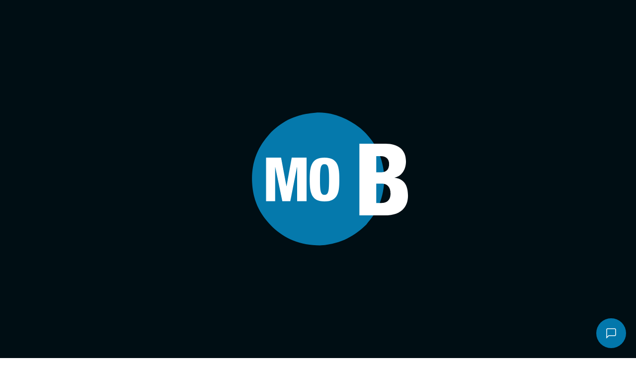

--- FILE ---
content_type: text/html; charset=UTF-8
request_url: https://wearemob.tv/
body_size: 28529
content:
<!DOCTYPE html>
<html class="no-js" lang="en" prefix="og: http://ogp.me/ns#">
	<head>
		<meta charset="UTF-8"/>
<script type="1861d65a83a32d46c2a5848f-text/javascript">
/* <![CDATA[ */
var gform;gform||(document.addEventListener("gform_main_scripts_loaded",function(){gform.scriptsLoaded=!0}),document.addEventListener("gform/theme/scripts_loaded",function(){gform.themeScriptsLoaded=!0}),window.addEventListener("DOMContentLoaded",function(){gform.domLoaded=!0}),gform={domLoaded:!1,scriptsLoaded:!1,themeScriptsLoaded:!1,isFormEditor:()=>"function"==typeof InitializeEditor,callIfLoaded:function(o){return!(!gform.domLoaded||!gform.scriptsLoaded||!gform.themeScriptsLoaded&&!gform.isFormEditor()||(gform.isFormEditor()&&console.warn("The use of gform.initializeOnLoaded() is deprecated in the form editor context and will be removed in Gravity Forms 3.1."),o(),0))},initializeOnLoaded:function(o){gform.callIfLoaded(o)||(document.addEventListener("gform_main_scripts_loaded",()=>{gform.scriptsLoaded=!0,gform.callIfLoaded(o)}),document.addEventListener("gform/theme/scripts_loaded",()=>{gform.themeScriptsLoaded=!0,gform.callIfLoaded(o)}),window.addEventListener("DOMContentLoaded",()=>{gform.domLoaded=!0,gform.callIfLoaded(o)}))},hooks:{action:{},filter:{}},addAction:function(o,r,e,t){gform.addHook("action",o,r,e,t)},addFilter:function(o,r,e,t){gform.addHook("filter",o,r,e,t)},doAction:function(o){gform.doHook("action",o,arguments)},applyFilters:function(o){return gform.doHook("filter",o,arguments)},removeAction:function(o,r){gform.removeHook("action",o,r)},removeFilter:function(o,r,e){gform.removeHook("filter",o,r,e)},addHook:function(o,r,e,t,n){null==gform.hooks[o][r]&&(gform.hooks[o][r]=[]);var d=gform.hooks[o][r];null==n&&(n=r+"_"+d.length),gform.hooks[o][r].push({tag:n,callable:e,priority:t=null==t?10:t})},doHook:function(r,o,e){var t;if(e=Array.prototype.slice.call(e,1),null!=gform.hooks[r][o]&&((o=gform.hooks[r][o]).sort(function(o,r){return o.priority-r.priority}),o.forEach(function(o){"function"!=typeof(t=o.callable)&&(t=window[t]),"action"==r?t.apply(null,e):e[0]=t.apply(null,e)})),"filter"==r)return e[0]},removeHook:function(o,r,t,n){var e;null!=gform.hooks[o][r]&&(e=(e=gform.hooks[o][r]).filter(function(o,r,e){return!!(null!=n&&n!=o.tag||null!=t&&t!=o.priority)}),gform.hooks[o][r]=e)}});
/* ]]> */
</script>

		<meta name="viewport" content="width=device-width, initial-scale=1">
		<meta name="google-site-verification" content="4MD2VN7FURmhSAHSGztFzH39nxzZTizH6Znne9FAu4M" />
		<link rel="apple-touch-icon" sizes="180x180" href="/apple-touch-icon.png">
		<link rel="icon" type="image/png" sizes="32x32" href="/favicon-32x32.png">
		<link rel="icon" type="image/png" sizes="16x16" href="/favicon-16x16.png">
		<link rel="manifest" href="/site.webmanifest">
		<link rel="stylesheet" property="stylesheet" href="https://wearemob.tv/wp-content/cache/background-css/1/wearemob.tv/wp-content/themes/mob-film-chisel/dist/styles/main-66749e0cc1.css?wpr_t=1767868544" type="text/css">
		<link rel="stylesheet" href="https://use.typekit.net/euc1cxa.css">
				<script type="1861d65a83a32d46c2a5848f-text/javascript">document.documentElement.classList.remove('no-js');</script>
						<script src="https://wearemob.tv/wp-content/themes/mob-film-chisel/dist/scripts/app-fd95355a48.bundle.js" defer type="1861d65a83a32d46c2a5848f-text/javascript"></script>
		<link rel="pingback" href="https://wearemob.tv/xmlrpc.php"/>
    <!-- Google Tag Manager -->
		<script type="1861d65a83a32d46c2a5848f-text/javascript">(function(w,d,s,l,i){w[l]=w[l]||[];w[l].push({'gtm.start':
		new Date().getTime(),event:'gtm.js'});var f=d.getElementsByTagName(s)[0],
		j=d.createElement(s),dl=l!='dataLayer'?'&l='+l:'';j.async=true;j.src=
		'https://www.googletagmanager.com/gtm.js?id='+i+dl;f.parentNode.insertBefore(j,f);
		})(window,document,'script','dataLayer','GTM-5CT4H6R8');</script>
		<!-- End Google Tag Manager -->
		<script type="application/ld+json">
		{
			"@context": "https://schema.org",
			"@type": "LocalBusiness",
			"url": "https://mobfilm.com/",
			"logo": "https://yt3.ggpht.com/a/AATXAJw_nHLz-3MRJgXk2Pn3RsaRAb6h9DndiwG5CcXg=s100-c-k-c0xffffffff-no-rj-mo",
			"image": ["https://mobfilm.com/app/uploads/2015/07/john-brocklehurst1.jpg", "https://mobfilm.com/app/uploads/2015/09/jeremy1.jpg", "https://mobfilm.com/app/uploads/2015/07/mark-collins1.jpg"],
			"email": "info@mobfilm.com",
			"description": "The Mob Film is an award winning corporate video production company in Manchester that can help your business get its own bit of limelight. Providing a range of corporate video services to give brands and businesses engaging and innovative videos that people want to watch.",
			"name": "The Mob Film",
			"openingHours": "Mo,Tu,We,Th,Fr, 09:00-18:00",
			"address": 
			[
				{
			        "@type": "PostalAddress",
					"streetAddress": "QUEENS CHAMBERS, 5 JOHN DALTON STREET",
					"addressLocality": "MANCHESTER",
					"addressRegion": "UK",
					"postalCode": "M2 6ET",
					"telephone": "+44 (0) 161 236 4010",
					"areaServed": 
					{
						"@type": "Place",
						"hasMap": "https://www.google.com/maps/place/Queens+Chambers/@53.4808257,-2.2495545,17z/data=!3m1!4b1!4m5!3m4!1s0x487bb1c3afaa14a1:0x1c0167faa2d78367!8m2!3d53.4808257!4d-2.2473658"
					}
				},
				{
					"@type": "PostalAddress",
					"streetAddress": "INTERNATIONAL HOUSE 142 CROMWELL ROAD, KENSINGTON",
					"addressLocality": "LONDON",
					"addressRegion": "UK",
					"postalCode": "SW7 4EF",
					"telephone": "+44 (0) 207 580 8142",
					"areaServed": 
					{
						"@type": "Place",
						"hasMap": "https://www.google.com/maps/search/INTERNATIONAL+HOUSE+142+CROMWELL+ROAD,+KENSINGTON+LONDON,+SW7+4EF/@51.4948288,-0.1896439,17z/data=!3m1!4b1"
					}
				}
			],
			"sameAs": 
			[ 
				"https://www.facebook.com/TheMobFilmCompany",
				"https://twitter.com/the_mob_film_co",
				"https://www.instagram.com/the_mob_film_co/",
				"https://www.youtube.com/user/TheMobFilmCo",
				"https://www.linkedin.com/company/the-mob-film-company"
			]	
		}
		</script>
			<style>img:is([sizes="auto" i], [sizes^="auto," i]) { contain-intrinsic-size: 3000px 1500px }</style>
	
<!-- Search Engine Optimization by Rank Math PRO - https://rankmath.com/ -->
<title>Mob: Commercial &amp; Content Production Company</title>
<meta name="description" content="Mob sees themselves as a centre of excellence as a production-first company. Our work is known for being disruptive and challenging."/>
<meta name="robots" content="follow, index, max-snippet:-1, max-video-preview:-1, max-image-preview:large"/>
<link rel="canonical" href="https://wearemob.tv/" />
<meta property="og:locale" content="en_GB" />
<meta property="og:type" content="website" />
<meta property="og:title" content="Mob: Commercial &amp; Content Production Company" />
<meta property="og:description" content="Mob sees themselves as a centre of excellence as a production-first company. Our work is known for being disruptive and challenging." />
<meta property="og:url" content="https://wearemob.tv/" />
<meta property="og:site_name" content="Mob Film" />
<meta property="og:updated_time" content="2026-01-08T10:33:26+00:00" />
<meta property="og:image" content="https://wearemob.tv/wp-content/uploads/2022/05/JW.png" />
<meta property="og:image:secure_url" content="https://wearemob.tv/wp-content/uploads/2022/05/JW.png" />
<meta property="og:image:width" content="908" />
<meta property="og:image:height" content="1280" />
<meta property="og:image:alt" content="the mob" />
<meta property="og:image:type" content="image/png" />
<meta property="article:published_time" content="2018-03-19T10:02:49+00:00" />
<meta property="article:modified_time" content="2026-01-08T10:33:26+00:00" />
<meta property="og:video" content="https://storage.themob.sohosoho.cloud/assets/11cfc868-6ad0-4f16-a601-f781ec2a7a6f/hd.mp4" />
<meta property="og:video" content="https://storage.themob.sohosoho.cloud/assets/8fce080b-32fb-4296-ab6f-5ffdc3de5c2a/hd.mp4" />
<meta property="og:video" content="https://storage.themob.sohosoho.cloud/assets/3d2cce6e-25e9-4ea5-908e-260c4c832c76/hd.mp4" />
<meta property="og:video" content="https://storage.themob.sohosoho.cloud/assets/576606d0-ca55-4b87-8067-177ce62a827b/hd.mp4" />
<meta property="og:video" content="https://storage.themob.sohosoho.cloud/assets/db3f92c8-1bd8-4f27-b242-b4763bb1719d/hd.mp4" />
<meta property="og:video" content="https://storage.themob.sohosoho.cloud/assets/26d93aec-3001-40fb-980d-05d00315bb37/hd.mp4" />
<meta property="og:video" content="https://storage.themob.sohosoho.cloud/assets/7c6f9977-403c-4593-aec0-972cbff9e79f/hd.mp4" />
<meta property="og:video" content="https://storage.themob.sohosoho.cloud/assets/7103243b-74cb-45bb-a3cf-40cc79520dc6/hd.mp4" />
<meta property="og:video" content="https://storage.themob.sohosoho.cloud/assets/141dad37-c918-4ecc-8640-27d71295ba01/hd.mp4" />
<meta property="og:video" content="https://storage.themob.sohosoho.cloud/assets/dc39697a-4d58-4567-b929-836ca115a388/hd.mp4" />
<meta property="ya:ovs:upload_date" content="2018-03-19GMT10:02:49+00:00" />
<meta property="ya:ovs:allow_embed" content="false" />
<meta name="twitter:card" content="summary_large_image" />
<meta name="twitter:title" content="Mob: Commercial &amp; Content Production Company" />
<meta name="twitter:description" content="Mob sees themselves as a centre of excellence as a production-first company. Our work is known for being disruptive and challenging." />
<meta name="twitter:image" content="https://wearemob.tv/wp-content/uploads/2022/05/JW.png" />
<meta name="twitter:label1" content="Written by" />
<meta name="twitter:data1" content="Via Studios" />
<meta name="twitter:label2" content="Time to read" />
<meta name="twitter:data2" content="1 minute" />
<script type="application/ld+json" class="rank-math-schema-pro">{"@context":"https://schema.org","@graph":[{"@type":"Organization","@id":"https://wearemob.tv/#organization","name":"Mob Film","url":"https://wearemob.tv","logo":{"@type":"ImageObject","@id":"https://wearemob.tv/#logo","url":"https://wearemob.tv/wp-content/uploads/2024/08/Rank-Math-Google-Tile.png","contentUrl":"https://wearemob.tv/wp-content/uploads/2024/08/Rank-Math-Google-Tile.png","caption":"Mob Film","inLanguage":"en-GB","width":"1920","height":"1080"}},{"@type":"WebSite","@id":"https://wearemob.tv/#website","url":"https://wearemob.tv","name":"Mob Film","publisher":{"@id":"https://wearemob.tv/#organization"},"inLanguage":"en-GB","potentialAction":{"@type":"SearchAction","target":"https://wearemob.tv/?s={search_term_string}","query-input":"required name=search_term_string"}},{"@type":"ImageObject","@id":"https://wearemob.tv/wp-content/uploads/2022/05/JW.png","url":"https://wearemob.tv/wp-content/uploads/2022/05/JW.png","width":"908","height":"1280","caption":"the mob","inLanguage":"en-GB"},{"@type":"WebPage","@id":"https://wearemob.tv/#webpage","url":"https://wearemob.tv/","name":"Mob: Commercial &amp; Content Production Company","datePublished":"2018-03-19T10:02:49+00:00","dateModified":"2026-01-08T10:33:26+00:00","about":{"@id":"https://wearemob.tv/#organization"},"isPartOf":{"@id":"https://wearemob.tv/#website"},"primaryImageOfPage":{"@id":"https://wearemob.tv/wp-content/uploads/2022/05/JW.png"},"inLanguage":"en-GB"},{"@type":"Person","@id":"https://wearemob.tv/author/viastudios/","name":"Via Studios","url":"https://wearemob.tv/author/viastudios/","image":{"@type":"ImageObject","@id":"https://secure.gravatar.com/avatar/64b15ff1841800cd9ff1d69a135c90b45fc445b2c55d0d147319af1e57abb0ee?s=96&amp;d=mm&amp;r=g","url":"https://secure.gravatar.com/avatar/64b15ff1841800cd9ff1d69a135c90b45fc445b2c55d0d147319af1e57abb0ee?s=96&amp;d=mm&amp;r=g","caption":"Via Studios","inLanguage":"en-GB"},"sameAs":["https://www.viastudios.co.uk"],"worksFor":{"@id":"https://wearemob.tv/#organization"}},{"headline":"Mob: Commercial &amp; Content Production Company","description":"Mob sees themselves as a centre of excellence as a production-first company. Our work is known for being disruptive and challenging.","datePublished":"2018-03-19T10:02:49+00:00","dateModified":"2026-01-08T10:33:26+00:00","keywords":"Mob","image":{"@id":"https://wearemob.tv/wp-content/uploads/2022/05/JW.png"},"author":{"@id":"https://wearemob.tv/author/viastudios/","name":"Via Studios"},"@type":"Article","name":"Mob: Commercial &amp; Content Production Company","@id":"https://wearemob.tv/#schema-79936","isPartOf":{"@id":"https://wearemob.tv/#webpage"},"publisher":{"@id":"https://wearemob.tv/#organization"},"inLanguage":"en-GB","mainEntityOfPage":{"@id":"https://wearemob.tv/#webpage"}},{"@type":"VideoObject","name":"Mob: Commercial &amp; Content Production Company","description":"Mob sees themselves as a centre of excellence as a production-first company. Our work is known for being disruptive and challenging.","uploadDate":"2018-03-19T10:02:49+00:00","thumbnailUrl":"https://wearemob.tv/wp-content/uploads/2022/05/JW.png","contentUrl":"https://storage.themob.sohosoho.cloud/assets/11cfc868-6ad0-4f16-a601-f781ec2a7a6f/hd.mp4","isFamilyFriendly":"True","@id":"https://wearemob.tv/#schema-79940","isPartOf":{"@id":"https://wearemob.tv/#webpage"},"publisher":{"@id":"https://wearemob.tv/#organization"},"inLanguage":"en-GB","mainEntityOfPage":{"@id":"https://wearemob.tv/#webpage"}},{"@type":"VideoObject","name":"Mob: Commercial &amp; Content Production Company","description":"Mob sees themselves as a centre of excellence as a production-first company. Our work is known for being disruptive and challenging.","uploadDate":"2018-03-19T10:02:49+00:00","thumbnailUrl":"https://wearemob.tv/wp-content/uploads/2022/05/JW.png","contentUrl":"https://storage.themob.sohosoho.cloud/assets/8fce080b-32fb-4296-ab6f-5ffdc3de5c2a/hd.mp4","isFamilyFriendly":"True","@id":"https://wearemob.tv/#schema-79941","isPartOf":{"@id":"https://wearemob.tv/#webpage"},"publisher":{"@id":"https://wearemob.tv/#organization"},"inLanguage":"en-GB","mainEntityOfPage":{"@id":"https://wearemob.tv/#webpage"}},{"@type":"VideoObject","name":"Mob: Commercial &amp; Content Production Company","description":"Mob sees themselves as a centre of excellence as a production-first company. Our work is known for being disruptive and challenging.","uploadDate":"2018-03-19T10:02:49+00:00","thumbnailUrl":"https://wearemob.tv/wp-content/uploads/2022/05/JW.png","contentUrl":"https://storage.themob.sohosoho.cloud/assets/3d2cce6e-25e9-4ea5-908e-260c4c832c76/hd.mp4","isFamilyFriendly":"True","@id":"https://wearemob.tv/#schema-79942","isPartOf":{"@id":"https://wearemob.tv/#webpage"},"publisher":{"@id":"https://wearemob.tv/#organization"},"inLanguage":"en-GB","mainEntityOfPage":{"@id":"https://wearemob.tv/#webpage"}},{"@type":"VideoObject","name":"Mob: Commercial &amp; Content Production Company","description":"Mob sees themselves as a centre of excellence as a production-first company. Our work is known for being disruptive and challenging.","uploadDate":"2018-03-19T10:02:49+00:00","thumbnailUrl":"https://wearemob.tv/wp-content/uploads/2022/05/JW.png","contentUrl":"https://storage.themob.sohosoho.cloud/assets/576606d0-ca55-4b87-8067-177ce62a827b/hd.mp4","isFamilyFriendly":"True","@id":"https://wearemob.tv/#schema-79944","isPartOf":{"@id":"https://wearemob.tv/#webpage"},"publisher":{"@id":"https://wearemob.tv/#organization"},"inLanguage":"en-GB","mainEntityOfPage":{"@id":"https://wearemob.tv/#webpage"}},{"@type":"VideoObject","name":"Mob: Commercial &amp; Content Production Company","description":"Mob sees themselves as a centre of excellence as a production-first company. Our work is known for being disruptive and challenging.","uploadDate":"2018-03-19T10:02:49+00:00","thumbnailUrl":"https://wearemob.tv/wp-content/uploads/2022/05/JW.png","contentUrl":"https://storage.themob.sohosoho.cloud/assets/db3f92c8-1bd8-4f27-b242-b4763bb1719d/hd.mp4","isFamilyFriendly":"True","@id":"https://wearemob.tv/#schema-79945","isPartOf":{"@id":"https://wearemob.tv/#webpage"},"publisher":{"@id":"https://wearemob.tv/#organization"},"inLanguage":"en-GB","mainEntityOfPage":{"@id":"https://wearemob.tv/#webpage"}},{"@type":"VideoObject","name":"Mob: Commercial &amp; Content Production Company","description":"Mob sees themselves as a centre of excellence as a production-first company. Our work is known for being disruptive and challenging.","uploadDate":"2018-03-19T10:02:49+00:00","thumbnailUrl":"https://wearemob.tv/wp-content/uploads/2022/05/JW.png","contentUrl":"https://storage.themob.sohosoho.cloud/assets/26d93aec-3001-40fb-980d-05d00315bb37/hd.mp4","isFamilyFriendly":"True","@id":"https://wearemob.tv/#schema-80291","isPartOf":{"@id":"https://wearemob.tv/#webpage"},"publisher":{"@id":"https://wearemob.tv/#organization"},"inLanguage":"en-GB"},{"@type":"VideoObject","name":"Mob: Commercial &amp; Content Production Company","description":"Mob sees themselves as a centre of excellence as a production-first company. Our work is known for being disruptive and challenging.","uploadDate":"2018-03-19T10:02:49+00:00","thumbnailUrl":"https://wearemob.tv/wp-content/uploads/2022/05/JW.png","contentUrl":"https://storage.themob.sohosoho.cloud/assets/7c6f9977-403c-4593-aec0-972cbff9e79f/hd.mp4","isFamilyFriendly":"True","@id":"https://wearemob.tv/#schema-82363","isPartOf":{"@id":"https://wearemob.tv/#webpage"},"publisher":{"@id":"https://wearemob.tv/#organization"},"inLanguage":"en-GB"},{"@type":"VideoObject","name":"Mob: Commercial &amp; Content Production Company","description":"Mob sees themselves as a centre of excellence as a production-first company. Our work is known for being disruptive and challenging.","uploadDate":"2018-03-19T10:02:49+00:00","thumbnailUrl":"https://wearemob.tv/wp-content/uploads/2022/05/JW.png","contentUrl":"https://storage.themob.sohosoho.cloud/assets/7103243b-74cb-45bb-a3cf-40cc79520dc6/hd.mp4","isFamilyFriendly":"True","@id":"https://wearemob.tv/#schema-88331","isPartOf":{"@id":"https://wearemob.tv/#webpage"},"publisher":{"@id":"https://wearemob.tv/#organization"},"inLanguage":"en-GB"},{"@type":"VideoObject","name":"Mob: Commercial &amp; Content Production Company","description":"Mob sees themselves as a centre of excellence as a production-first company. Our work is known for being disruptive and challenging.","uploadDate":"2018-03-19T10:02:49+00:00","thumbnailUrl":"https://wearemob.tv/wp-content/uploads/2022/05/JW.png","contentUrl":"https://storage.themob.sohosoho.cloud/assets/141dad37-c918-4ecc-8640-27d71295ba01/hd.mp4","isFamilyFriendly":"True","@id":"https://wearemob.tv/#schema-88793","isPartOf":{"@id":"https://wearemob.tv/#webpage"},"publisher":{"@id":"https://wearemob.tv/#organization"},"inLanguage":"en-GB"},{"@type":"VideoObject","name":"Mob: Commercial &amp; Content Production Company","description":"Mob sees themselves as a centre of excellence as a production-first company. Our work is known for being disruptive and challenging.","uploadDate":"2018-03-19T10:02:49+00:00","thumbnailUrl":"https://wearemob.tv/wp-content/uploads/2022/05/JW.png","contentUrl":"https://storage.themob.sohosoho.cloud/assets/dc39697a-4d58-4567-b929-836ca115a388/hd.mp4","isFamilyFriendly":"True","@id":"https://wearemob.tv/#schema-91510","isPartOf":{"@id":"https://wearemob.tv/#webpage"},"publisher":{"@id":"https://wearemob.tv/#organization"},"inLanguage":"en-GB"}]}</script>
<!-- /Rank Math WordPress SEO plugin -->


<link rel='shortlink' href='https://wearemob.tv/' />
<link rel="icon" href="https://wearemob.tv/wp-content/uploads/2023/06/cropped-Favicon-32x32.png" sizes="32x32" />
<link rel="icon" href="https://wearemob.tv/wp-content/uploads/2023/06/cropped-Favicon-192x192.png" sizes="192x192" />
<link rel="apple-touch-icon" href="https://wearemob.tv/wp-content/uploads/2023/06/cropped-Favicon-180x180.png" />
<meta name="msapplication-TileImage" content="https://wearemob.tv/wp-content/uploads/2023/06/cropped-Favicon-270x270.png" />
<noscript><style id="rocket-lazyload-nojs-css">.rll-youtube-player, [data-lazy-src]{display:none !important;}</style></noscript>
			<style id="wpr-lazyload-bg-container"></style><style id="wpr-lazyload-bg-exclusion"></style>
<noscript>
<style id="wpr-lazyload-bg-nostyle">.c-nav--home__mob{--wpr-bg-b75685cf-ee5a-499a-bd7f-bd3b3c630b7d: url('https://wearemob.tv/wp-content/themes/mob-film-chisel/dist/assets/images/mob.png');}.c-nav--home__mob-sport{--wpr-bg-8119fa9c-de0e-4931-a977-c4c76c4a2644: url('https://wearemob.tv/wp-content/themes/mob-film-chisel/dist/assets/images/mob-sport.png');}.c-nav--home__mob-54{--wpr-bg-42043161-3103-4d9b-809c-23d56ddd2326: url('https://wearemob.tv/wp-content/themes/mob-film-chisel/dist/assets/images/mob54.png');}.c-nav--home__rabble{--wpr-bg-144d469b-1ed9-4ab4-9596-2018aa2ada64: url('https://wearemob.tv/wp-content/themes/mob-film-chisel/dist/assets/images/rabble.png');}</style>
</noscript>
<script type="1861d65a83a32d46c2a5848f-application/javascript">const rocket_pairs = [{"selector":".c-nav--home__mob","style":".c-nav--home__mob{--wpr-bg-b75685cf-ee5a-499a-bd7f-bd3b3c630b7d: url('https:\/\/wearemob.tv\/wp-content\/themes\/mob-film-chisel\/dist\/assets\/images\/mob.png');}","hash":"b75685cf-ee5a-499a-bd7f-bd3b3c630b7d","url":"https:\/\/wearemob.tv\/wp-content\/themes\/mob-film-chisel\/dist\/assets\/images\/mob.png"},{"selector":".c-nav--home__mob-sport","style":".c-nav--home__mob-sport{--wpr-bg-8119fa9c-de0e-4931-a977-c4c76c4a2644: url('https:\/\/wearemob.tv\/wp-content\/themes\/mob-film-chisel\/dist\/assets\/images\/mob-sport.png');}","hash":"8119fa9c-de0e-4931-a977-c4c76c4a2644","url":"https:\/\/wearemob.tv\/wp-content\/themes\/mob-film-chisel\/dist\/assets\/images\/mob-sport.png"},{"selector":".c-nav--home__mob-54","style":".c-nav--home__mob-54{--wpr-bg-42043161-3103-4d9b-809c-23d56ddd2326: url('https:\/\/wearemob.tv\/wp-content\/themes\/mob-film-chisel\/dist\/assets\/images\/mob54.png');}","hash":"42043161-3103-4d9b-809c-23d56ddd2326","url":"https:\/\/wearemob.tv\/wp-content\/themes\/mob-film-chisel\/dist\/assets\/images\/mob54.png"},{"selector":".c-nav--home__rabble","style":".c-nav--home__rabble{--wpr-bg-144d469b-1ed9-4ab4-9596-2018aa2ada64: url('https:\/\/wearemob.tv\/wp-content\/themes\/mob-film-chisel\/dist\/assets\/images\/rabble.png');}","hash":"144d469b-1ed9-4ab4-9596-2018aa2ada64","url":"https:\/\/wearemob.tv\/wp-content\/themes\/mob-film-chisel\/dist\/assets\/images\/rabble.png"}]; const rocket_excluded_pairs = [];</script><meta name="generator" content="WP Rocket 3.19.0.1" data-wpr-features="wpr_lazyload_css_bg_img wpr_lazyload_images wpr_lazyload_iframes wpr_preload_links wpr_desktop" /></head>

	<body class="home wp-singular page-template-default page page-id-2427 page-parent wp-theme-mob-film-chisel">
    	<!-- Google Tag Manager (noscript) -->
		<noscript><iframe src="https://www.googletagmanager.com/ns.html?id=GTM-5CT4H6R8" height="0" width="0" style="display:none;visibility:hidden"></iframe></noscript>
		<!-- End Google Tag Manager (noscript) -->
								<div data-rocket-location-hash="5e344f7c3457d01cdf7702f4b9e4c2d3" class="c-navigation-group">
				<lottie-player class="c-logogroup__player" src="https://wearemob.tv/wp-content/themes/mob-film-chisel/dist/assets/lottie/WebsiteLanding_GFX_July2024_JSON_03.json"></lottie-player>
				<div data-rocket-location-hash="2df09634a57da3643f37d248fb4fee0c" class="c-logogroup">
					<div data-rocket-location-hash="97cc36117d34e2fc3c5acdcd2a305a01" class="c-logogroup__container">
						<a class="c-logogroup__item" href="/" style="width:100%;"></a>
					</div>
				</div>
				<section data-rocket-location-hash="902514449c44f0a0a2ce5c4d49a753b1" class="c-gallery">
						<div data-rocket-location-hash="c39423c213b8e3032a83120b20f944eb" class="c-gallery__item">
				<video class="c-gallery__media lazy" data-src="https://storage.themob.sohosoho.cloud/assets/576606d0-ca55-4b87-8067-177ce62a827b/hd.mp4" loop playsinline muted></video>
			</div>
					<div data-rocket-location-hash="687172e32a7d8e45b490182628205d50" class="c-gallery__item">
				<video class="c-gallery__media lazy" data-src="https://storage.themob.sohosoho.cloud/assets/68ca16dc-60ea-4ba1-b560-b37d16fbe196/hd.mp4" loop playsinline muted></video>
			</div>
					<div data-rocket-location-hash="f73b941161b848e686f65d17e882c45f" class="c-gallery__item">
				<video class="c-gallery__media lazy" data-src="https://storage.themob.sohosoho.cloud/assets/71bf940a-fed3-4298-b058-b007a0af187c/hd.mp4" loop playsinline muted></video>
			</div>
					<div data-rocket-location-hash="d38d42ed26a649bc2cd9046a5f2bd9e7" class="c-gallery__item">
				<video class="c-gallery__media lazy" data-src="https://storage.themob.sohosoho.cloud/assets/1437f058-1d4f-4f63-8592-c8913e8b562f/hd.mp4" loop playsinline muted></video>
			</div>
					<div data-rocket-location-hash="264eb6fda60f78e2448ddb4b869df9ed" class="c-gallery__item">
				<video class="c-gallery__media lazy" data-src="https://storage.themob.sohosoho.cloud/assets/5f5b7e6c-8bcd-445c-a284-b602fd7bd600/hd.mp4" loop playsinline muted></video>
			</div>
					<div data-rocket-location-hash="7490f28c74a68e9db27372815e6835db" class="c-gallery__item">
				<video class="c-gallery__media lazy" data-src="https://storage.themob.sohosoho.cloud/assets/6f44e6ac-a9b8-40c2-845c-0d6977b277d2/hd.mp4" loop playsinline muted></video>
			</div>
					<div data-rocket-location-hash="36fab959bc42567ed6a66a9fb133e7c5" class="c-gallery__item">
				<video class="c-gallery__media lazy" data-src="https://storage.themob.sohosoho.cloud/assets/0f840550-8d49-42e9-89cd-499b584756b7/hd.mp4" loop playsinline muted></video>
			</div>
					<div data-rocket-location-hash="bd3105384d997a72df5c0ddef8e5c68d" class="c-gallery__item">
				<video class="c-gallery__media lazy" data-src="https://storage.themob.sohosoho.cloud/assets/cda31de4-2554-44a0-8481-c0996c1b460f/hd.mp4" loop playsinline muted></video>
			</div>
					<div data-rocket-location-hash="36616ef9d0c9221d127dd194d9895fa0" class="c-gallery__item">
				<video class="c-gallery__media lazy" data-src="https://storage.themob.sohosoho.cloud/assets/1c4cb557-ca44-4de3-b809-8d9147355c65/hd.mp4" loop playsinline muted></video>
			</div>
					<div data-rocket-location-hash="c838f8134088d2c828b2aef7a61cd149" class="c-gallery__item">
				<video class="c-gallery__media lazy" data-src="https://storage.themob.sohosoho.cloud/assets/8c58752c-0fb8-43c8-82d2-d0021aa5da85/hd.mp4" loop playsinline muted></video>
			</div>
					<div data-rocket-location-hash="95a5289558a8048ebcf6f00574376e03" class="c-gallery__item">
				<video class="c-gallery__media lazy" data-src="https://storage.themob.sohosoho.cloud/assets/c594f207-0442-495a-a011-89bd00108fd8/hd.mp4" loop playsinline muted></video>
			</div>
					<div data-rocket-location-hash="2fb8902a95c38f91d7fb3c57b11a8ffc" class="c-gallery__item">
				<video class="c-gallery__media lazy" data-src="https://storage.themob.sohosoho.cloud/assets/838b94cd-fb77-4951-8804-86adf41f3bd1/hd.mp4" loop playsinline muted></video>
			</div>
			</section>			</div>
						<section data-rocket-location-hash="006e9918c5ea4b097e92737a2b9c26d9" class="c-navigation c-navigation--mob o-layout o-layout--guttered o-layout--centered">
				<a class="c-navigation__logo js-groupmenu-toggle" href="/">
					<img src="data:image/svg+xml,%3Csvg%20xmlns='http://www.w3.org/2000/svg'%20viewBox='0%200%200%200'%3E%3C/svg%3E" alt="Mob Film" data-lazy-src="https://wearemob.tv/wp-content/themes/mob-film-chisel/dist/assets/images/mob-white.svg" /><noscript><img src="https://wearemob.tv/wp-content/themes/mob-film-chisel/dist/assets/images/mob-white.svg" alt="Mob Film" /></noscript>
				</a>

				<div data-rocket-location-hash="788e7c0e19c1dd5ef33680ef0706389a" class="c-navigation__actions o-layout">
					<form class="c-search c-search--mob" role="search" method="get" id="searchform" action="https://wearemob.tv">
	<img class="c-search__icon c-search__icon--mglass" src="data:image/svg+xml,%3Csvg%20xmlns='http://www.w3.org/2000/svg'%20viewBox='0%200%200%200'%3E%3C/svg%3E" alt="Search Mob Film" data-lazy-src="https://wearemob.tv/wp-content/themes/mob-film-chisel/dist/assets/images/search.svg"/><noscript><img class="c-search__icon c-search__icon--mglass" src="https://wearemob.tv/wp-content/themes/mob-film-chisel/dist/assets/images/search.svg" alt="Search Mob Film"/></noscript>
	<input class="c-search__input" type="text" name="s" id="s" placeholder="Search" data-value="" autocomplete="off">
	<button class="c-search__submit" type="submit">
		<img class="c-search__icon c-search__icon--clear" src="data:image/svg+xml,%3Csvg%20xmlns='http://www.w3.org/2000/svg'%20viewBox='0%200%200%200'%3E%3C/svg%3E" alt="Submit" data-lazy-src="https://wearemob.tv/wp-content/themes/mob-film-chisel/dist/assets/images/arrow-right.svg"/><noscript><img class="c-search__icon c-search__icon--clear" src="https://wearemob.tv/wp-content/themes/mob-film-chisel/dist/assets/images/arrow-right.svg" alt="Submit"/></noscript>
	</button>
	<input type="hidden" name="d" value="1"/>
	<input type="hidden" name="post_type" value="clip"/>
</form>
					<div data-rocket-location-hash="1d15f7f0f9f480d2aed116efc9649e0a" class="c-menu-triggers">
						<svg class="c-menu__close js-menu-toggle" xmlns="http://www.w3.org/2000/svg" width="32" height="32" viewBox="0 0 24 24" fill="none" stroke="#0277ab" stroke-width="1.3" stroke-linecap="square" stroke-linejoin="arcs"><line x1="18" y1="6" x2="6" y2="18"></line><line x1="6" y1="6" x2="18" y2="18"></line></svg>
						<svg class="c-menu__burger js-menu-toggle" xmlns="http://www.w3.org/2000/svg" width="32" height="32" viewBox="0 0 24 24" fill="none" stroke="#0277ab" stroke-width="1.3" stroke-linecap="square" stroke-linejoin="arcs"><line x1="3" y1="12" x2="21" y2="12"></line><line x1="3" y1="6" x2="21" y2="6"></line><line x1="3" y1="18" x2="21" y2="18"></line></svg>
					</div>
					<section data-rocket-location-hash="ac4284ad385b7f6b70e9f156193ef5d6" class="c-menu">
						  <nav>
    <ul class="c-nav c-nav--mob c-nav--menu">
              <li class=" menu-item menu-item-type-post_type menu-item-object-page menu-item-home current-menu-item page_item page-item-2427 current_page_item menu-item-13118 c-nav__item">
          <a href="https://wearemob.tv/" class="c-nav__link">Mob</a>
                  </li>
              <li class=" menu-item menu-item-type-post_type menu-item-object-page menu-item-13124 c-nav__item">
          <a href="https://wearemob.tv/sport-content-production/" class="c-nav__link">Sport</a>
                  </li>
              <li class=" menu-item menu-item-type-post_type menu-item-object-page menu-item-15825 c-nav__item">
          <a href="https://wearemob.tv/middle-east/" class="c-nav__link">Mob Middle East</a>
                  </li>
              <li class=" menu-item menu-item-type-custom menu-item-object-custom menu-item-13134 c-nav__item">
          <a href="https://www.rabblepost.co.uk" class="c-nav__link">Post Production</a>
                  </li>
              <li class=" menu-item menu-item-type-custom menu-item-object-custom current-menu-item current_page_item menu-item-14997 c-nav__item">
          <a href="/#our-work" class="c-nav__link">Our Work</a>
                  </li>
              <li class=" menu-item menu-item-type-custom menu-item-object-custom current-menu-item current_page_item menu-item-15259 c-nav__item">
          <a href="/#world-leading-talent" class="c-nav__link">Directors</a>
                  </li>
              <li class=" menu-item menu-item-type-custom menu-item-object-custom current-menu-item current_page_item menu-item-14760 c-nav__item">
          <a href="/#service-production" class="c-nav__link">Production Services</a>
                  </li>
              <li class=" menu-item menu-item-type-post_type menu-item-object-page menu-item-13121 c-nav__item">
          <a href="https://wearemob.tv/mob/brockys-trust/" class="c-nav__link">Brocky’s Trust</a>
                  </li>
              <li class=" menu-item menu-item-type-post_type menu-item-object-page menu-item-13122 c-nav__item">
          <a href="https://wearemob.tv/mob/people/" class="c-nav__link">People</a>
                  </li>
              <li class=" menu-item menu-item-type-post_type menu-item-object-page menu-item-13138 menu-item-has-children c-nav__item">
          <a href="https://wearemob.tv/contact/" class="c-nav__link">Contact</a>
                      <ul class="c-nav__dropdown">
                              <li class=" menu-item menu-item-type-post_type menu-item-object-page menu-item-13139 c-nav__subitem">
                  <a href="https://wearemob.tv/contact/tcs/" class="c-nav__sublink">Terms &#038; Conditions</a>
                </li>
                              <li class=" menu-item menu-item-type-post_type menu-item-object-page menu-item-13735 c-nav__subitem">
                  <a href="https://wearemob.tv/contact/cookie-policy/" class="c-nav__sublink">Cookie Policy</a>
                </li>
                          </ul>
                  </li>
              <li class=" menu-item menu-item-type-custom menu-item-object-custom menu-item-13199 c-nav__item">
          <a href="/blog/" class="c-nav__link">Blog</a>
                  </li>
          </ul>
  </nav>
					</section>
				</div>
			</section>
		
		<main data-rocket-location-hash="ea8fac421dee4fadf0e85bd2142490b0">
				
	<article data-rocket-location-hash="4a208b1051cc72c378068aa8374e9537" id="post-2427" class="c-editor">
		
<section data-rocket-location-hash="1c3fbd0870d6154de89f9ad17384f438" id="award-winning-production" class="c-hero">
    

<div id="clip-block_b0cfdf9b0b09e541755588ccd68b312b" class="c-clip c-hero__media">
    <video class="c-clip__vid lazy" preload="none" data-poster="https://themob.sohosoho.cloud/wp-content/uploads/sites/5/2025/05/thumb-141dad37-c918-4ecc-8640-27d71295ba01.jpg" data-src="https://storage.themob.sohosoho.cloud/assets/141dad37-c918-4ecc-8640-27d71295ba01/hd.mp4" muted playsinline loop></video>
</div>



<div class="wp-block-group c-hero__content"><div class="wp-block-group__inner-container is-layout-flow wp-block-group-is-layout-flow">
<div class="wp-block-columns is-layout-flex wp-container-core-columns-is-layout-9d6595d7 wp-block-columns-is-layout-flex">
<div class="wp-block-column is-layout-flow wp-block-column-is-layout-flow" style="flex-basis:66.66%">
<div style="height:300px" aria-hidden="true" class="wp-block-spacer"></div>



<h2 class="wp-block-heading c-hero__intro">A Global Film and TV Production Company</h2>



<h1 class="wp-block-heading js-heading" style="font-size:4.44em;line-height:1.1">We Are<br>Mob</h1>
</div>



<div class="wp-block-column is-layout-flow wp-block-column-is-layout-flow" style="flex-basis:33.33%"></div>
</div>



<div class="wp-block-columns is-layout-flex wp-container-core-columns-is-layout-9d6595d7 wp-block-columns-is-layout-flex">
<div class="wp-block-column is-layout-flow wp-block-column-is-layout-flow" style="flex-basis:33.34%">
<p><strong>Every challenge met. Every creative fulfilled.&nbsp;Excellence in production across content and commercials globally.</strong></p>
</div>



<div class="wp-block-column is-layout-flow wp-block-column-is-layout-flow" style="flex-basis:33.34%"></div>



<div class="wp-block-column is-layout-flow wp-block-column-is-layout-flow" style="flex-basis:33.33%"></div>
</div>



<div style="height:100px" aria-hidden="true" class="wp-block-spacer"></div>



<div style="height:100px" aria-hidden="true" class="wp-block-spacer"></div>
</div></div>

</section>


<section data-rocket-location-hash="ceb1ba5aa3b137f17c8d1bee4056991a" id="new-production" class="c-hero">
    

<div id="clip-block_05813f7198e684dca9a884a9d2f44661" class="c-clip c-hero__media">
    <video class="c-clip__vid lazy" preload="none" data-poster="https://themob.sohosoho.cloud/wp-content/uploads/sites/5/2024/07/thumb-26d93aec-3001-40fb-980d-05d00315bb37.jpg" data-src="https://storage.themob.sohosoho.cloud/assets/26d93aec-3001-40fb-980d-05d00315bb37/hd.mp4" muted playsinline loop></video>
</div>



<div class="wp-block-group c-hero__content"><div class="wp-block-group__inner-container is-layout-flow wp-block-group-is-layout-flow">
<div style="height:150px" aria-hidden="true" class="wp-block-spacer"></div>



<div class="wp-block-group c-packed"><div class="wp-block-group__inner-container is-layout-constrained wp-block-group-is-layout-constrained">
<div class="wp-block-columns is-layout-flex wp-container-core-columns-is-layout-9d6595d7 wp-block-columns-is-layout-flex">
<div class="wp-block-column is-layout-flow wp-block-column-is-layout-flow">
<div style="height:1em" aria-hidden="true" class="wp-block-spacer"></div>



<h2 class="wp-block-heading has-large-font-size">Pre-production</h2>



<ul class="wp-block-list o-list-tick">
<li>Concept Ideation/Development</li>



<li>Scriptwriting</li>



<li>Directors Treatment</li>



<li>Storyboarding and Animatics</li>



<li>Casting/Talent Selection and Contracts</li>



<li>Location Scouting/Permits</li>



<li>Budgeting</li>
</ul>
</div>



<div class="wp-block-column is-layout-flow wp-block-column-is-layout-flow">
<div style="height:1em" aria-hidden="true" class="wp-block-spacer"></div>



<h2 class="wp-block-heading has-large-font-size">Production</h2>



<ul class="wp-block-list o-list-tick">
<li>Equipment and Crew</li>



<li>Location Services</li>



<li>Casting and Talent Management</li>



<li>Production Management</li>



<li>Set Design/Art Direction</li>



<li>Technical Expertise</li>



<li>Safety and Risk Management</li>
</ul>
</div>



<div class="wp-block-column is-layout-flow wp-block-column-is-layout-flow">
<div style="height:1em" aria-hidden="true" class="wp-block-spacer"></div>



<h2 class="wp-block-heading has-large-font-size">Post Production</h2>



<ul class="wp-block-list o-list-tick">
<li>Editing</li>



<li>Audio Mixing</li>



<li>ADR / Voice Over</li>



<li>Music and Soundtrack</li>



<li>Visual Effects</li>



<li>Motion Graphics and Titles</li>



<li>AI</li>



<li>Full script clearance for TV, Cinema and Radio</li>



<li>Delivery</li>
</ul>
</div>
</div>
</div></div>



<div style="height:50px" aria-hidden="true" class="wp-block-spacer"></div>
</div></div>

</section>


<section data-rocket-location-hash="888faa1ae8ea769cd53b2ccff8ac8522" id="world-leading-talent" class="c-hero">
    

<div id="clip-block_7015bab15dcf1bb99b30d9c686d6f320" class="c-clip c-hero__media">
    <video class="c-clip__vid lazy" preload="none" data-poster="https://themob.sohosoho.cloud/wp-content/uploads/sites/5/2025/05/thumb-7103243b-74cb-45bb-a3cf-40cc79520dc6.jpg" data-src="https://storage.themob.sohosoho.cloud/assets/7103243b-74cb-45bb-a3cf-40cc79520dc6/hd.mp4" muted playsinline loop></video>
</div>



<div class="wp-block-group c-hero__content"><div class="wp-block-group__inner-container is-layout-flow wp-block-group-is-layout-flow">
<div class="wp-block-columns is-layout-flex wp-container-core-columns-is-layout-9d6595d7 wp-block-columns-is-layout-flex">
<div class="wp-block-column is-layout-flow wp-block-column-is-layout-flow" style="flex-basis:66.66%">
<div style="height:214px" aria-hidden="true" class="wp-block-spacer"></div>



<h2 class="wp-block-heading c-hero__intro">Film and TV Production Directors</h2>



<h3 class="wp-block-heading js-heading" style="font-size:4.44444444em;line-height:1.1">Find</h3>



<h3 class="wp-block-heading js-heading" style="font-size:4.44444444em;line-height:1.1">Your</h3>



<h3 class="wp-block-heading js-heading" style="font-size:4.44444444em;line-height:1.1">Director</h3>
</div>



<div class="wp-block-column is-layout-flow wp-block-column-is-layout-flow" style="flex-basis:33.33%"></div>
</div>



<div class="wp-block-columns is-layout-flex wp-container-core-columns-is-layout-9d6595d7 wp-block-columns-is-layout-flex">
<div class="wp-block-column is-layout-flow wp-block-column-is-layout-flow">
<p class="js-reveal"><strong><a href="#" onclick="if (!window.__cfRLUnblockHandlers) return false; event.preventDefault(); document.querySelector('.c-footer__chat.js-click-toggle')?.click();" data-cf-modified-1861d65a83a32d46c2a5848f-="">Have a brief?</a> Harnessing our vast global network, we can handpick the industry’s elite directors — no matter where they’re based — to join forces with you in crafting award-winning content.&nbsp;Explore examples of our work by genre below.</strong></p>
</div>



<div class="wp-block-column is-layout-flow wp-block-column-is-layout-flow"></div>



<div class="wp-block-column is-layout-flow wp-block-column-is-layout-flow"></div>
</div>



<div class="c-director">
    <ul id="hover-background-block_5d2117405ed74b098bbe11dca3ddf8a8" class="c-director__list">
                                <li>
                <a class="c-director__link" href="https://wearemob.tv/mob/talent/" data-srcset="https://wearemob.tv/wp-content/uploads/2022/05/PWSA3-1024x576.png 1024w, https://wearemob.tv/wp-content/uploads/2022/05/PWSA3-1536x864.png 1536w, https://wearemob.tv/wp-content/uploads/2022/05/PWSA3.png 1920w">Talent</a>
            </li>
                                <li>
                <a class="c-director__link" href="https://wearemob.tv/sport-content-production/" data-srcset="https://wearemob.tv/wp-content/uploads/2024/02/SPORT-1024x576.png 1024w, https://wearemob.tv/wp-content/uploads/2024/02/SPORT-1536x864.png 1536w, https://wearemob.tv/wp-content/uploads/2024/02/SPORT.png 1920w">Sport</a>
            </li>
                                <li>
                <a class="c-director__link" href="https://wearemob.tv/mob/automotive/" data-srcset="https://wearemob.tv/wp-content/uploads/2024/04/Screenshot-2024-04-11-at-18.40.55-1024x494.png 1024w, https://wearemob.tv/wp-content/uploads/2024/04/Screenshot-2024-04-11-at-18.40.55-1536x741.png 1536w, https://wearemob.tv/wp-content/uploads/2024/04/Screenshot-2024-04-11-at-18.40.55-2048x988.png 2048w">Automotive</a>
            </li>
                                <li>
                <a class="c-director__link" href="https://wearemob.tv/mob/tourism/" data-srcset="https://wearemob.tv/wp-content/uploads/2024/02/TOURISM-1024x576.png 1024w, https://wearemob.tv/wp-content/uploads/2024/02/TOURISM-1536x864.png 1536w, https://wearemob.tv/wp-content/uploads/2024/02/TOURISM.png 1920w">Tourism</a>
            </li>
                                <li>
                <a class="c-director__link" href="https://wearemob.tv/mob/retail-content/" data-srcset="https://wearemob.tv/wp-content/uploads/2024/04/Screenshot-2024-04-11-at-18.46.27-1024x480.png 1024w, https://wearemob.tv/wp-content/uploads/2024/04/Screenshot-2024-04-11-at-18.46.27-1536x720.png 1536w, https://wearemob.tv/wp-content/uploads/2024/04/Screenshot-2024-04-11-at-18.46.27.png 2046w">Retail</a>
            </li>
                                <li>
                <a class="c-director__link" href="https://wearemob.tv/mob/cg-vfx-2/" data-srcset="https://wearemob.tv/wp-content/uploads/2024/04/Screenshot-2024-04-11-at-18.52.01-1024x575.png 1024w, https://wearemob.tv/wp-content/uploads/2024/04/Screenshot-2024-04-11-at-18.52.01-1536x862.png 1536w, https://wearemob.tv/wp-content/uploads/2024/04/Screenshot-2024-04-11-at-18.52.01-2048x1149.png 2048w">CGI, VFX &#038; ANIMATION</a>
            </li>
                                <li>
                <a class="c-director__link" href="https://wearemob.tv/mob/ai/" data-srcset="https://wearemob.tv/wp-content/uploads/2025/07/Screenshot-2025-07-04-at-09.56.02-1024x577.png 1024w, https://wearemob.tv/wp-content/uploads/2025/07/Screenshot-2025-07-04-at-09.56.02-1536x865.png 1536w, https://wearemob.tv/wp-content/uploads/2025/07/Screenshot-2025-07-04-at-09.56.02.png 1712w">AI</a>
            </li>
                                <li>
                <a class="c-director__link" href="https://wearemob.tv/mob/storytelling/" data-srcset="https://wearemob.tv/wp-content/uploads/2024/02/Untitled-1_0001_Layer-8-1024x576.jpg 1024w, https://wearemob.tv/wp-content/uploads/2024/02/Untitled-1_0001_Layer-8-1536x864.jpg 1536w, https://wearemob.tv/wp-content/uploads/2024/02/Untitled-1_0001_Layer-8.jpg 1920w">Narrative</a>
            </li>
                                <li>
                <a class="c-director__link" href="https://wearemob.tv/mob/lifestyle/" data-srcset="https://wearemob.tv/wp-content/uploads/2024/04/Screenshot-2024-04-11-at-18.42.53-gigapixel-hq-scale-2_00x-1024x499.png 1024w, https://wearemob.tv/wp-content/uploads/2024/04/Screenshot-2024-04-11-at-18.42.53-gigapixel-hq-scale-2_00x-1536x748.png 1536w, https://wearemob.tv/wp-content/uploads/2024/04/Screenshot-2024-04-11-at-18.42.53-gigapixel-hq-scale-2_00x-2048x998.png 2048w">Lifestyle</a>
            </li>
                                <li>
                <a class="c-director__link" href="https://wearemob.tv/mob/documentaries-and-films/" data-srcset="https://wearemob.tv/wp-content/uploads/2024/04/ROBBO_16x9-copy-1024x576.png 1024w, https://wearemob.tv/wp-content/uploads/2024/04/ROBBO_16x9-copy-1536x864.png 1536w, https://wearemob.tv/wp-content/uploads/2024/04/ROBBO_16x9-copy.png 1920w">Documentaries</a>
            </li>
                                <li>
                <a class="c-director__link" href="https://wearemob.tv/mob/kids/" data-srcset="https://wearemob.tv/wp-content/uploads/2024/02/Untitled-1_0004_Layer-5-1024x576.jpg 1024w, https://wearemob.tv/wp-content/uploads/2024/02/Untitled-1_0004_Layer-5-1536x864.jpg 1536w, https://wearemob.tv/wp-content/uploads/2024/02/Untitled-1_0004_Layer-5.jpg 1920w">Kids</a>
            </li>
                                <li>
                <a class="c-director__link" href="https://wearemob.tv/mob/food-drink/" data-srcset="https://wearemob.tv/wp-content/uploads/2024/04/Screenshot-2024-04-11-at-18.44.37-1024x577.png 1024w, https://wearemob.tv/wp-content/uploads/2024/04/Screenshot-2024-04-11-at-18.44.37-1536x866.png 1536w, https://wearemob.tv/wp-content/uploads/2024/04/Screenshot-2024-04-11-at-18.44.37-2048x1154.png 2048w">Food &#038; Drink</a>
            </li>
                                <li>
                <a class="c-director__link" href="https://wearemob.tv/mob/fashion/" data-srcset="https://wearemob.tv/wp-content/uploads/2024/04/Screenshot-2024-04-17-at-16.48.51-1024x577.png 1024w, https://wearemob.tv/wp-content/uploads/2024/04/Screenshot-2024-04-17-at-16.48.51-1536x866.png 1536w, https://wearemob.tv/wp-content/uploads/2024/04/Screenshot-2024-04-17-at-16.48.51.png 1908w">Fashion</a>
            </li>
                                <li>
                <a class="c-director__link" href="https://wearemob.tv/mob/animals/" data-srcset="https://wearemob.tv/wp-content/uploads/2024/02/Untitled-1_0007_Layer-2-1024x576.jpg 1024w, https://wearemob.tv/wp-content/uploads/2024/02/Untitled-1_0007_Layer-2-1536x864.jpg 1536w, https://wearemob.tv/wp-content/uploads/2024/02/Untitled-1_0007_Layer-2.jpg 1920w">Animals</a>
            </li>
                                <li>
                <a class="c-director__link" href="https://wearemob.tv/mob/comedy/" data-srcset="https://wearemob.tv/wp-content/uploads/2024/02/Untitled-1_0008_Layer-1-1024x576.jpg 1024w, https://wearemob.tv/wp-content/uploads/2024/02/Untitled-1_0008_Layer-1-1536x864.jpg 1536w, https://wearemob.tv/wp-content/uploads/2024/02/Untitled-1_0008_Layer-1.jpg 1920w">Comedy</a>
            </li>
            </ul>
    
    <img decoding="async" class="c-director__img is-active" src="" srcset="https://wearemob.tv/wp-content/uploads/2024/02/Untitled-1_0008_Layer-1-1024x576.jpg 1024w, https://wearemob.tv/wp-content/uploads/2024/02/Untitled-1_0008_Layer-1-1536x864.jpg 1536w, https://wearemob.tv/wp-content/uploads/2024/02/Untitled-1_0008_Layer-1.jpg w" />
</div></div></div>

</section>


<section data-rocket-location-hash="a05af7e1def92572007aab670921d895" id="worlds-biggest-brands" class="c-hero">
    

<div id="clip-block_cf3431999f2fdb73c63ba304ec88855b" class="c-clip c-hero__media">
    <video class="c-clip__vid lazy" preload="none" data-poster="https://themob.sohosoho.cloud/wp-content/uploads/sites/5/2023/12/thumb-11cfc868-6ad0-4f16-a601-f781ec2a7a6f.jpg" data-src="https://storage.themob.sohosoho.cloud/assets/11cfc868-6ad0-4f16-a601-f781ec2a7a6f/hd.mp4" muted playsinline loop></video>
</div>



<div class="wp-block-group c-hero__content"><div class="wp-block-group__inner-container is-layout-flow wp-block-group-is-layout-flow">
<div class="wp-block-columns is-layout-flex wp-container-core-columns-is-layout-9d6595d7 wp-block-columns-is-layout-flex">
<div class="wp-block-column is-layout-flow wp-block-column-is-layout-flow" style="flex-basis:66.66%">
<div style="height:300px" aria-hidden="true" class="wp-block-spacer"></div>



<h2 class="wp-block-heading c-hero__intro">Global Branded Client List</h2>



<h3 class="wp-block-heading js-heading" style="font-size:4.44444444em;line-height:1.1">World&#8217;s</h3>



<h3 class="wp-block-heading js-heading" style="font-size:4.44444444em;line-height:1.1">Biggest</h3>



<h3 class="wp-block-heading js-heading" style="font-size:4.44444444em;line-height:1.1">Brands</h3>
</div>



<div class="wp-block-column is-layout-flow wp-block-column-is-layout-flow" style="flex-basis:33.33%"></div>
</div>



<div class="wp-block-columns is-layout-flex wp-container-core-columns-is-layout-9d6595d7 wp-block-columns-is-layout-flex">
<div class="wp-block-column is-layout-flow wp-block-column-is-layout-flow">
<p class="js-reveal"><strong>From PlayStation to Audi, Johnnie Walker to Nike – our stellar portfolio boasts trusted collaborations with the most prestigious global brands and charge leading agencies.</strong></p>
</div>



<div class="wp-block-column is-layout-flow wp-block-column-is-layout-flow"></div>



<div class="wp-block-column is-layout-flow wp-block-column-is-layout-flow"></div>
</div>



<div style="height:100px" aria-hidden="true" class="wp-block-spacer"></div>



<div class="wp-block-group"><div class="wp-block-group__inner-container is-layout-constrained wp-block-group-is-layout-constrained">
<div class="wp-block-group gap-2em is-content-justification-center is-nowrap is-layout-flex wp-container-core-group-is-layout-94bc23d7 wp-block-group-is-layout-flex">
<figure class="wp-block-image size-full is-resized"><img decoding="async" src="data:image/svg+xml,%3Csvg%20xmlns='http://www.w3.org/2000/svg'%20viewBox='0%200%200%200'%3E%3C/svg%3E" alt="" class="wp-image-14329" style="aspect-ratio:1;width:109px;height:auto" data-lazy-src="https://wearemob.tv/wp-content/uploads/2023/12/johnniewalker.svg"/><noscript><img decoding="async" src="https://wearemob.tv/wp-content/uploads/2023/12/johnniewalker.svg" alt="" class="wp-image-14329" style="aspect-ratio:1;width:109px;height:auto"/></noscript></figure>



<figure class="wp-block-image size-full is-resized"><img decoding="async" src="data:image/svg+xml,%3Csvg%20xmlns='http://www.w3.org/2000/svg'%20viewBox='0%200%200%200'%3E%3C/svg%3E" alt="" class="wp-image-14307" style="aspect-ratio:1;width:117px;height:auto" data-lazy-src="https://wearemob.tv/wp-content/uploads/2023/12/pif-1971-public-investment-fund-seeklogo.com_.svg"/><noscript><img decoding="async" src="https://wearemob.tv/wp-content/uploads/2023/12/pif-1971-public-investment-fund-seeklogo.com_.svg" alt="" class="wp-image-14307" style="aspect-ratio:1;width:117px;height:auto"/></noscript></figure>



<figure class="wp-block-image size-full is-resized"><img decoding="async" src="data:image/svg+xml,%3Csvg%20xmlns='http://www.w3.org/2000/svg'%20viewBox='0%200%200%200'%3E%3C/svg%3E" alt="" class="wp-image-14310" style="aspect-ratio:1;width:105px;height:auto" data-lazy-src="https://wearemob.tv/wp-content/uploads/2023/12/marriott-bonvoy-seeklogo.com_.svg"/><noscript><img decoding="async" src="https://wearemob.tv/wp-content/uploads/2023/12/marriott-bonvoy-seeklogo.com_.svg" alt="" class="wp-image-14310" style="aspect-ratio:1;width:105px;height:auto"/></noscript></figure>



<figure class="wp-block-image size-full is-resized"><img decoding="async" src="data:image/svg+xml,%3Csvg%20xmlns='http://www.w3.org/2000/svg'%20viewBox='0%200%200%200'%3E%3C/svg%3E" alt="" class="wp-image-14324" style="aspect-ratio:1;width:109px;height:auto" data-lazy-src="https://wearemob.tv/wp-content/uploads/2023/12/20th_century_fox_logo.svg"/><noscript><img decoding="async" src="https://wearemob.tv/wp-content/uploads/2023/12/20th_century_fox_logo.svg" alt="" class="wp-image-14324" style="aspect-ratio:1;width:109px;height:auto"/></noscript></figure>



<figure class="wp-block-image size-full is-resized"><img decoding="async" src="data:image/svg+xml,%3Csvg%20xmlns='http://www.w3.org/2000/svg'%20viewBox='0%200%200%200'%3E%3C/svg%3E" alt="" class="wp-image-14472" style="width:97px;height:auto" data-lazy-src="https://wearemob.tv/wp-content/uploads/2024/01/PayPal.svg"/><noscript><img decoding="async" src="https://wearemob.tv/wp-content/uploads/2024/01/PayPal.svg" alt="" class="wp-image-14472" style="width:97px;height:auto"/></noscript></figure>



<figure class="wp-block-image size-full is-resized"><img decoding="async" src="data:image/svg+xml,%3Csvg%20xmlns='http://www.w3.org/2000/svg'%20viewBox='0%200%200%200'%3E%3C/svg%3E" alt="" class="wp-image-14478" style="aspect-ratio:1;width:140px;height:auto" data-lazy-src="https://wearemob.tv/wp-content/uploads/2024/01/aramco.svg"/><noscript><img decoding="async" src="https://wearemob.tv/wp-content/uploads/2024/01/aramco.svg" alt="" class="wp-image-14478" style="aspect-ratio:1;width:140px;height:auto"/></noscript></figure>



<figure class="wp-block-image size-full is-resized"><img decoding="async" src="data:image/svg+xml,%3Csvg%20xmlns='http://www.w3.org/2000/svg'%20viewBox='0%200%200%200'%3E%3C/svg%3E" alt="" class="wp-image-14562" style="aspect-ratio:1;width:164px;height:auto" data-lazy-src="https://wearemob.tv/wp-content/uploads/2024/02/mclaren.svg"/><noscript><img decoding="async" src="https://wearemob.tv/wp-content/uploads/2024/02/mclaren.svg" alt="" class="wp-image-14562" style="aspect-ratio:1;width:164px;height:auto"/></noscript></figure>
</div>



<div class="wp-block-group gap-2em is-content-justification-center is-nowrap is-layout-flex wp-container-core-group-is-layout-94bc23d7 wp-block-group-is-layout-flex">
<figure class="wp-block-image size-full is-resized"><img decoding="async" src="data:image/svg+xml,%3Csvg%20xmlns='http://www.w3.org/2000/svg'%20viewBox='0%200%200%200'%3E%3C/svg%3E" alt="" class="wp-image-14313" style="aspect-ratio:1;width:192px;height:auto" data-lazy-src="https://wearemob.tv/wp-content/uploads/2023/12/Amazon-Prime-Video-01.svg"/><noscript><img decoding="async" src="https://wearemob.tv/wp-content/uploads/2023/12/Amazon-Prime-Video-01.svg" alt="" class="wp-image-14313" style="aspect-ratio:1;width:192px;height:auto"/></noscript></figure>



<figure class="wp-block-image size-full is-resized"><img decoding="async" src="data:image/svg+xml,%3Csvg%20xmlns='http://www.w3.org/2000/svg'%20viewBox='0%200%200%200'%3E%3C/svg%3E" alt="" class="wp-image-14311" style="width:69px;height:auto" data-lazy-src="https://wearemob.tv/wp-content/uploads/2023/12/adidas-icon.svg"/><noscript><img decoding="async" src="https://wearemob.tv/wp-content/uploads/2023/12/adidas-icon.svg" alt="" class="wp-image-14311" style="width:69px;height:auto"/></noscript></figure>



<figure class="wp-block-image size-full is-resized"><img decoding="async" src="data:image/svg+xml,%3Csvg%20xmlns='http://www.w3.org/2000/svg'%20viewBox='0%200%200%200'%3E%3C/svg%3E" alt="" class="wp-image-14316" style="aspect-ratio:1;width:100px;height:auto" data-lazy-src="https://wearemob.tv/wp-content/uploads/2023/12/hays.svg"/><noscript><img decoding="async" src="https://wearemob.tv/wp-content/uploads/2023/12/hays.svg" alt="" class="wp-image-14316" style="aspect-ratio:1;width:100px;height:auto"/></noscript></figure>



<figure class="wp-block-image size-full is-resized"><img decoding="async" src="data:image/svg+xml,%3Csvg%20xmlns='http://www.w3.org/2000/svg'%20viewBox='0%200%200%200'%3E%3C/svg%3E" alt="" class="wp-image-14318" style="aspect-ratio:1;width:127px;height:auto" data-lazy-src="https://wearemob.tv/wp-content/uploads/2023/12/manchester_city_fc.svg"/><noscript><img decoding="async" src="https://wearemob.tv/wp-content/uploads/2023/12/manchester_city_fc.svg" alt="" class="wp-image-14318" style="aspect-ratio:1;width:127px;height:auto"/></noscript></figure>



<figure class="wp-block-image size-full is-resized"><img decoding="async" src="data:image/svg+xml,%3Csvg%20xmlns='http://www.w3.org/2000/svg'%20viewBox='0%200%200%200'%3E%3C/svg%3E" alt="" class="wp-image-14317" style="aspect-ratio:1;width:109px;height:auto" data-lazy-src="https://wearemob.tv/wp-content/uploads/2023/12/liverpool_fc.svg"/><noscript><img decoding="async" src="https://wearemob.tv/wp-content/uploads/2023/12/liverpool_fc.svg" alt="" class="wp-image-14317" style="aspect-ratio:1;width:109px;height:auto"/></noscript></figure>



<figure class="wp-block-image size-full is-resized"><img decoding="async" src="data:image/svg+xml,%3Csvg%20xmlns='http://www.w3.org/2000/svg'%20viewBox='0%200%200%200'%3E%3C/svg%3E" alt="" class="wp-image-14332" style="aspect-ratio:1;width:109px;height:auto" data-lazy-src="https://wearemob.tv/wp-content/uploads/2023/12/NIKE_logo.svg"/><noscript><img decoding="async" src="https://wearemob.tv/wp-content/uploads/2023/12/NIKE_logo.svg" alt="" class="wp-image-14332" style="aspect-ratio:1;width:109px;height:auto"/></noscript></figure>



<figure class="wp-block-image size-full is-resized"><img decoding="async" src="data:image/svg+xml,%3Csvg%20xmlns='http://www.w3.org/2000/svg'%20viewBox='0%200%200%200'%3E%3C/svg%3E" alt="" class="wp-image-14333" style="aspect-ratio:1;width:109px;height:auto" data-lazy-src="https://wearemob.tv/wp-content/uploads/2023/12/Virgin_Racing_F1_Team.svg"/><noscript><img decoding="async" src="https://wearemob.tv/wp-content/uploads/2023/12/Virgin_Racing_F1_Team.svg" alt="" class="wp-image-14333" style="aspect-ratio:1;width:109px;height:auto"/></noscript></figure>



<figure class="wp-block-image size-full is-resized"><img decoding="async" src="data:image/svg+xml,%3Csvg%20xmlns='http://www.w3.org/2000/svg'%20viewBox='0%200%200%200'%3E%3C/svg%3E" alt="" class="wp-image-14335" style="aspect-ratio:1;width:109px;height:auto" data-lazy-src="https://wearemob.tv/wp-content/uploads/2023/12/wix.svg"/><noscript><img decoding="async" src="https://wearemob.tv/wp-content/uploads/2023/12/wix.svg" alt="" class="wp-image-14335" style="aspect-ratio:1;width:109px;height:auto"/></noscript></figure>
</div>



<div class="wp-block-group gap-2em is-content-justification-center is-nowrap is-layout-flex wp-container-core-group-is-layout-94bc23d7 wp-block-group-is-layout-flex">
<figure class="wp-block-image size-full is-resized"><img decoding="async" src="data:image/svg+xml,%3Csvg%20xmlns='http://www.w3.org/2000/svg'%20viewBox='0%200%200%200'%3E%3C/svg%3E" alt="" class="wp-image-14319" style="aspect-ratio:1;width:129px;height:auto" data-lazy-src="https://wearemob.tv/wp-content/uploads/2023/12/manchester_united_fc.svg"/><noscript><img decoding="async" src="https://wearemob.tv/wp-content/uploads/2023/12/manchester_united_fc.svg" alt="" class="wp-image-14319" style="aspect-ratio:1;width:129px;height:auto"/></noscript></figure>



<figure class="wp-block-image size-full is-resized"><img decoding="async" src="data:image/svg+xml,%3Csvg%20xmlns='http://www.w3.org/2000/svg'%20viewBox='0%200%200%200'%3E%3C/svg%3E" alt="" class="wp-image-14320" style="aspect-ratio:1;width:162px;height:auto" data-lazy-src="https://wearemob.tv/wp-content/uploads/2023/12/playstation.svg"/><noscript><img decoding="async" src="https://wearemob.tv/wp-content/uploads/2023/12/playstation.svg" alt="" class="wp-image-14320" style="aspect-ratio:1;width:162px;height:auto"/></noscript></figure>



<figure class="wp-block-image size-full is-resized"><img decoding="async" src="data:image/svg+xml,%3Csvg%20xmlns='http://www.w3.org/2000/svg'%20viewBox='0%200%200%200'%3E%3C/svg%3E" alt="" class="wp-image-14322" style="aspect-ratio:1;width:109px;height:auto" data-lazy-src="https://wearemob.tv/wp-content/uploads/2023/12/vw_logo.svg"/><noscript><img decoding="async" src="https://wearemob.tv/wp-content/uploads/2023/12/vw_logo.svg" alt="" class="wp-image-14322" style="aspect-ratio:1;width:109px;height:auto"/></noscript></figure>



<figure class="wp-block-image size-full is-resized"><img decoding="async" src="data:image/svg+xml,%3Csvg%20xmlns='http://www.w3.org/2000/svg'%20viewBox='0%200%200%200'%3E%3C/svg%3E" alt="" class="wp-image-14326" style="aspect-ratio:1;width:109px;height:auto" data-lazy-src="https://wearemob.tv/wp-content/uploads/2023/12/alpine_f1.svg"/><noscript><img decoding="async" src="https://wearemob.tv/wp-content/uploads/2023/12/alpine_f1.svg" alt="" class="wp-image-14326" style="aspect-ratio:1;width:109px;height:auto"/></noscript></figure>



<figure class="wp-block-image size-full is-resized"><img decoding="async" src="data:image/svg+xml,%3Csvg%20xmlns='http://www.w3.org/2000/svg'%20viewBox='0%200%200%200'%3E%3C/svg%3E" alt="" class="wp-image-14327" style="aspect-ratio:1;width:109px;height:auto" data-lazy-src="https://wearemob.tv/wp-content/uploads/2023/12/aon.svg"/><noscript><img decoding="async" src="https://wearemob.tv/wp-content/uploads/2023/12/aon.svg" alt="" class="wp-image-14327" style="aspect-ratio:1;width:109px;height:auto"/></noscript></figure>



<figure class="wp-block-image size-full is-resized"><img decoding="async" src="data:image/svg+xml,%3Csvg%20xmlns='http://www.w3.org/2000/svg'%20viewBox='0%200%200%200'%3E%3C/svg%3E" alt="" class="wp-image-14475" style="aspect-ratio:1;width:109px;height:auto" data-lazy-src="https://wearemob.tv/wp-content/uploads/2024/01/Audi.svg"/><noscript><img decoding="async" src="https://wearemob.tv/wp-content/uploads/2024/01/Audi.svg" alt="" class="wp-image-14475" style="aspect-ratio:1;width:109px;height:auto"/></noscript></figure>
</div>



<style>.gap-2em{ gap:2em; }</style>



<div style="height:100px;width:0px" aria-hidden="true" class="wp-block-spacer"></div>
</div></div>
</div></div>

</section>


<section data-rocket-location-hash="a1bf29be5ed87c384970ac648eba4705" id="award-winning-agency" class="c-hero">
    

<div id="clip-block_0963a663336cf22ffc78b5a675ce85a1" class="c-clip c-hero__media">
    <video class="c-clip__vid lazy" preload="none" data-poster="https://themob.sohosoho.cloud/wp-content/uploads/sites/5/2024/01/thumb-8fce080b-32fb-4296-ab6f-5ffdc3de5c2a.jpg" data-src="https://storage.themob.sohosoho.cloud/assets/8fce080b-32fb-4296-ab6f-5ffdc3de5c2a/hd.mp4" muted playsinline loop></video>
</div>



<div class="wp-block-group c-hero__content"><div class="wp-block-group__inner-container is-layout-flow wp-block-group-is-layout-flow">
<div class="wp-block-columns is-layout-flex wp-container-core-columns-is-layout-9d6595d7 wp-block-columns-is-layout-flex">
<div class="wp-block-column is-layout-flow wp-block-column-is-layout-flow" style="flex-basis:66.66%">
<div style="height:300px" aria-hidden="true" class="wp-block-spacer"></div>



<h2 class="wp-block-heading c-hero__intro">Award Winning Production</h2>



<h3 class="wp-block-heading js-heading" style="font-size:4.44444444em;line-height:1.1">Baftas </h3>



<h3 class="wp-block-heading js-heading" style="font-size:4.44444444em;line-height:1.1">Lions</h3>



<h3 class="wp-block-heading js-heading" style="font-size:4.44444444em;line-height:1.1">Clios</h3>
</div>



<div class="wp-block-column is-layout-flow wp-block-column-is-layout-flow" style="flex-basis:33.33%"></div>
</div>



<div class="wp-block-columns is-layout-flex wp-container-core-columns-is-layout-9d6595d7 wp-block-columns-is-layout-flex">
<div class="wp-block-column is-layout-flow wp-block-column-is-layout-flow">
<p class="js-reveal"><strong>More than 25 years of relentlessly pursuing production excellence means there really isn’t much we haven’t won.&nbsp;</strong></p>
</div>



<div class="wp-block-column is-layout-flow wp-block-column-is-layout-flow"></div>



<div class="wp-block-column is-layout-flow wp-block-column-is-layout-flow"></div>
</div>



<div style="height:100px" aria-hidden="true" class="wp-block-spacer"></div>



<div class="wp-block-group"><div class="wp-block-group__inner-container is-layout-constrained wp-block-group-is-layout-constrained">
<div class="wp-block-group gap-2em is-content-justification-center is-nowrap is-layout-flex wp-container-core-group-is-layout-94bc23d7 wp-block-group-is-layout-flex">
<figure class="wp-block-image size-full is-resized"><img decoding="async" src="data:image/svg+xml,%3Csvg%20xmlns='http://www.w3.org/2000/svg'%20viewBox='0%200%200%200'%3E%3C/svg%3E" alt="" class="wp-image-14574" style="aspect-ratio:1;object-fit:contain;width:180px" data-lazy-src="https://wearemob.tv/wp-content/uploads/2024/02/BAFTA.svg"/><noscript><img decoding="async" src="https://wearemob.tv/wp-content/uploads/2024/02/BAFTA.svg" alt="" class="wp-image-14574" style="aspect-ratio:1;object-fit:contain;width:180px"/></noscript></figure>



<figure class="wp-block-image size-full is-resized"><img decoding="async" width="500" height="500" src="data:image/svg+xml,%3Csvg%20xmlns='http://www.w3.org/2000/svg'%20viewBox='0%200%20500%20500'%3E%3C/svg%3E" alt="" class="wp-image-14481" style="aspect-ratio:1;object-fit:cover;width:160px" data-lazy-srcset="https://wearemob.tv/wp-content/uploads/2024/01/new-york-festivals-removebg-preview.png 500w, https://wearemob.tv/wp-content/uploads/2024/01/new-york-festivals-removebg-preview-300x300.png 300w, https://wearemob.tv/wp-content/uploads/2024/01/new-york-festivals-removebg-preview-150x150.png 150w" data-lazy-sizes="(max-width: 500px) 100vw, 500px" data-lazy-src="https://wearemob.tv/wp-content/uploads/2024/01/new-york-festivals-removebg-preview.png" /><noscript><img decoding="async" width="500" height="500" src="https://wearemob.tv/wp-content/uploads/2024/01/new-york-festivals-removebg-preview.png" alt="" class="wp-image-14481" style="aspect-ratio:1;object-fit:cover;width:160px" srcset="https://wearemob.tv/wp-content/uploads/2024/01/new-york-festivals-removebg-preview.png 500w, https://wearemob.tv/wp-content/uploads/2024/01/new-york-festivals-removebg-preview-300x300.png 300w, https://wearemob.tv/wp-content/uploads/2024/01/new-york-festivals-removebg-preview-150x150.png 150w" sizes="(max-width: 500px) 100vw, 500px" /></noscript></figure>



<figure class="wp-block-image size-full is-resized"><img decoding="async" src="data:image/svg+xml,%3Csvg%20xmlns='http://www.w3.org/2000/svg'%20viewBox='0%200%200%200'%3E%3C/svg%3E" alt="" class="wp-image-14572" style="aspect-ratio:1;object-fit:contain;width:180px" data-lazy-src="https://wearemob.tv/wp-content/uploads/2024/02/CannesLions.svg"/><noscript><img decoding="async" src="https://wearemob.tv/wp-content/uploads/2024/02/CannesLions.svg" alt="" class="wp-image-14572" style="aspect-ratio:1;object-fit:contain;width:180px"/></noscript></figure>



<figure class="wp-block-image size-medium is-resized"><img decoding="async" width="300" height="300" src="data:image/svg+xml,%3Csvg%20xmlns='http://www.w3.org/2000/svg'%20viewBox='0%200%20300%20300'%3E%3C/svg%3E" alt="" class="wp-image-14491" style="width:170px" data-lazy-srcset="https://wearemob.tv/wp-content/uploads/2024/01/lia-removebg-preview-300x300.png 300w, https://wearemob.tv/wp-content/uploads/2024/01/lia-removebg-preview-150x150.png 150w, https://wearemob.tv/wp-content/uploads/2024/01/lia-removebg-preview.png 500w" data-lazy-sizes="(max-width: 300px) 100vw, 300px" data-lazy-src="https://wearemob.tv/wp-content/uploads/2024/01/lia-removebg-preview-300x300.png" /><noscript><img decoding="async" width="300" height="300" src="https://wearemob.tv/wp-content/uploads/2024/01/lia-removebg-preview-300x300.png" alt="" class="wp-image-14491" style="width:170px" srcset="https://wearemob.tv/wp-content/uploads/2024/01/lia-removebg-preview-300x300.png 300w, https://wearemob.tv/wp-content/uploads/2024/01/lia-removebg-preview-150x150.png 150w, https://wearemob.tv/wp-content/uploads/2024/01/lia-removebg-preview.png 500w" sizes="(max-width: 300px) 100vw, 300px" /></noscript></figure>
</div>



<div class="wp-block-group gap-2em is-content-justification-center is-nowrap is-layout-flex wp-container-core-group-is-layout-94bc23d7 wp-block-group-is-layout-flex">
<figure class="wp-block-image size-full is-resized"><img decoding="async" width="500" height="500" src="data:image/svg+xml,%3Csvg%20xmlns='http://www.w3.org/2000/svg'%20viewBox='0%200%20500%20500'%3E%3C/svg%3E" alt="" class="wp-image-14486" style="aspect-ratio:1;object-fit:cover;width:160px" data-lazy-srcset="https://wearemob.tv/wp-content/uploads/2024/01/apa-removebg-preview.png 500w, https://wearemob.tv/wp-content/uploads/2024/01/apa-removebg-preview-300x300.png 300w, https://wearemob.tv/wp-content/uploads/2024/01/apa-removebg-preview-150x150.png 150w" data-lazy-sizes="(max-width: 500px) 100vw, 500px" data-lazy-src="https://wearemob.tv/wp-content/uploads/2024/01/apa-removebg-preview.png" /><noscript><img decoding="async" width="500" height="500" src="https://wearemob.tv/wp-content/uploads/2024/01/apa-removebg-preview.png" alt="" class="wp-image-14486" style="aspect-ratio:1;object-fit:cover;width:160px" srcset="https://wearemob.tv/wp-content/uploads/2024/01/apa-removebg-preview.png 500w, https://wearemob.tv/wp-content/uploads/2024/01/apa-removebg-preview-300x300.png 300w, https://wearemob.tv/wp-content/uploads/2024/01/apa-removebg-preview-150x150.png 150w" sizes="(max-width: 500px) 100vw, 500px" /></noscript></figure>



<figure class="wp-block-image size-full is-resized"><img decoding="async" width="500" height="500" src="data:image/svg+xml,%3Csvg%20xmlns='http://www.w3.org/2000/svg'%20viewBox='0%200%20500%20500'%3E%3C/svg%3E" alt="" class="wp-image-14487" style="aspect-ratio:1;object-fit:cover;width:160px" data-lazy-srcset="https://wearemob.tv/wp-content/uploads/2024/01/fresh-removebg-preview.png 500w, https://wearemob.tv/wp-content/uploads/2024/01/fresh-removebg-preview-300x300.png 300w, https://wearemob.tv/wp-content/uploads/2024/01/fresh-removebg-preview-150x150.png 150w" data-lazy-sizes="(max-width: 500px) 100vw, 500px" data-lazy-src="https://wearemob.tv/wp-content/uploads/2024/01/fresh-removebg-preview.png" /><noscript><img decoding="async" width="500" height="500" src="https://wearemob.tv/wp-content/uploads/2024/01/fresh-removebg-preview.png" alt="" class="wp-image-14487" style="aspect-ratio:1;object-fit:cover;width:160px" srcset="https://wearemob.tv/wp-content/uploads/2024/01/fresh-removebg-preview.png 500w, https://wearemob.tv/wp-content/uploads/2024/01/fresh-removebg-preview-300x300.png 300w, https://wearemob.tv/wp-content/uploads/2024/01/fresh-removebg-preview-150x150.png 150w" sizes="(max-width: 500px) 100vw, 500px" /></noscript></figure>



<figure class="wp-block-image size-full is-resized"><img decoding="async" width="500" height="500" src="data:image/svg+xml,%3Csvg%20xmlns='http://www.w3.org/2000/svg'%20viewBox='0%200%20500%20500'%3E%3C/svg%3E" alt="" class="wp-image-14488" style="aspect-ratio:1;object-fit:cover;width:160px" data-lazy-srcset="https://wearemob.tv/wp-content/uploads/2024/01/northwest-removebg-preview.png 500w, https://wearemob.tv/wp-content/uploads/2024/01/northwest-removebg-preview-300x300.png 300w, https://wearemob.tv/wp-content/uploads/2024/01/northwest-removebg-preview-150x150.png 150w" data-lazy-sizes="(max-width: 500px) 100vw, 500px" data-lazy-src="https://wearemob.tv/wp-content/uploads/2024/01/northwest-removebg-preview.png" /><noscript><img decoding="async" width="500" height="500" src="https://wearemob.tv/wp-content/uploads/2024/01/northwest-removebg-preview.png" alt="" class="wp-image-14488" style="aspect-ratio:1;object-fit:cover;width:160px" srcset="https://wearemob.tv/wp-content/uploads/2024/01/northwest-removebg-preview.png 500w, https://wearemob.tv/wp-content/uploads/2024/01/northwest-removebg-preview-300x300.png 300w, https://wearemob.tv/wp-content/uploads/2024/01/northwest-removebg-preview-150x150.png 150w" sizes="(max-width: 500px) 100vw, 500px" /></noscript></figure>



<figure class="wp-block-image size-full is-resized"><img decoding="async" width="500" height="500" src="data:image/svg+xml,%3Csvg%20xmlns='http://www.w3.org/2000/svg'%20viewBox='0%200%20500%20500'%3E%3C/svg%3E" alt="" class="wp-image-14489" style="aspect-ratio:1;object-fit:cover;width:170px" data-lazy-srcset="https://wearemob.tv/wp-content/uploads/2024/01/effie-removebg-preview.png 500w, https://wearemob.tv/wp-content/uploads/2024/01/effie-removebg-preview-300x300.png 300w, https://wearemob.tv/wp-content/uploads/2024/01/effie-removebg-preview-150x150.png 150w" data-lazy-sizes="(max-width: 500px) 100vw, 500px" data-lazy-src="https://wearemob.tv/wp-content/uploads/2024/01/effie-removebg-preview.png" /><noscript><img decoding="async" width="500" height="500" src="https://wearemob.tv/wp-content/uploads/2024/01/effie-removebg-preview.png" alt="" class="wp-image-14489" style="aspect-ratio:1;object-fit:cover;width:170px" srcset="https://wearemob.tv/wp-content/uploads/2024/01/effie-removebg-preview.png 500w, https://wearemob.tv/wp-content/uploads/2024/01/effie-removebg-preview-300x300.png 300w, https://wearemob.tv/wp-content/uploads/2024/01/effie-removebg-preview-150x150.png 150w" sizes="(max-width: 500px) 100vw, 500px" /></noscript></figure>



<figure class="wp-block-image size-full is-resized"><img decoding="async" width="500" height="500" src="data:image/svg+xml,%3Csvg%20xmlns='http://www.w3.org/2000/svg'%20viewBox='0%200%20500%20500'%3E%3C/svg%3E" alt="" class="wp-image-14492" style="aspect-ratio:1;object-fit:cover;width:180px" data-lazy-srcset="https://wearemob.tv/wp-content/uploads/2024/01/roses-removebg-preview.png 500w, https://wearemob.tv/wp-content/uploads/2024/01/roses-removebg-preview-300x300.png 300w, https://wearemob.tv/wp-content/uploads/2024/01/roses-removebg-preview-150x150.png 150w" data-lazy-sizes="(max-width: 500px) 100vw, 500px" data-lazy-src="https://wearemob.tv/wp-content/uploads/2024/01/roses-removebg-preview.png" /><noscript><img decoding="async" width="500" height="500" src="https://wearemob.tv/wp-content/uploads/2024/01/roses-removebg-preview.png" alt="" class="wp-image-14492" style="aspect-ratio:1;object-fit:cover;width:180px" srcset="https://wearemob.tv/wp-content/uploads/2024/01/roses-removebg-preview.png 500w, https://wearemob.tv/wp-content/uploads/2024/01/roses-removebg-preview-300x300.png 300w, https://wearemob.tv/wp-content/uploads/2024/01/roses-removebg-preview-150x150.png 150w" sizes="(max-width: 500px) 100vw, 500px" /></noscript></figure>
</div>



<div class="wp-block-group gap-2em is-content-justification-center is-nowrap is-layout-flex wp-container-core-group-is-layout-94bc23d7 wp-block-group-is-layout-flex">
<figure class="wp-block-image size-full is-resized"><img decoding="async" width="500" height="500" src="data:image/svg+xml,%3Csvg%20xmlns='http://www.w3.org/2000/svg'%20viewBox='0%200%20500%20500'%3E%3C/svg%3E" alt="" class="wp-image-14494" style="aspect-ratio:1;object-fit:cover;width:180px" data-lazy-srcset="https://wearemob.tv/wp-content/uploads/2024/01/kinsale-shark-removebg-preview.png 500w, https://wearemob.tv/wp-content/uploads/2024/01/kinsale-shark-removebg-preview-300x300.png 300w, https://wearemob.tv/wp-content/uploads/2024/01/kinsale-shark-removebg-preview-150x150.png 150w" data-lazy-sizes="(max-width: 500px) 100vw, 500px" data-lazy-src="https://wearemob.tv/wp-content/uploads/2024/01/kinsale-shark-removebg-preview.png" /><noscript><img decoding="async" width="500" height="500" src="https://wearemob.tv/wp-content/uploads/2024/01/kinsale-shark-removebg-preview.png" alt="" class="wp-image-14494" style="aspect-ratio:1;object-fit:cover;width:180px" srcset="https://wearemob.tv/wp-content/uploads/2024/01/kinsale-shark-removebg-preview.png 500w, https://wearemob.tv/wp-content/uploads/2024/01/kinsale-shark-removebg-preview-300x300.png 300w, https://wearemob.tv/wp-content/uploads/2024/01/kinsale-shark-removebg-preview-150x150.png 150w" sizes="(max-width: 500px) 100vw, 500px" /></noscript></figure>



<figure class="wp-block-image size-full is-resized"><img decoding="async" width="500" height="500" src="data:image/svg+xml,%3Csvg%20xmlns='http://www.w3.org/2000/svg'%20viewBox='0%200%20500%20500'%3E%3C/svg%3E" alt="" class="wp-image-14490" style="aspect-ratio:1;object-fit:cover;width:180px" data-lazy-srcset="https://wearemob.tv/wp-content/uploads/2024/01/promaxUK-removebg-preview.png 500w, https://wearemob.tv/wp-content/uploads/2024/01/promaxUK-removebg-preview-300x300.png 300w, https://wearemob.tv/wp-content/uploads/2024/01/promaxUK-removebg-preview-150x150.png 150w" data-lazy-sizes="(max-width: 500px) 100vw, 500px" data-lazy-src="https://wearemob.tv/wp-content/uploads/2024/01/promaxUK-removebg-preview.png" /><noscript><img decoding="async" width="500" height="500" src="https://wearemob.tv/wp-content/uploads/2024/01/promaxUK-removebg-preview.png" alt="" class="wp-image-14490" style="aspect-ratio:1;object-fit:cover;width:180px" srcset="https://wearemob.tv/wp-content/uploads/2024/01/promaxUK-removebg-preview.png 500w, https://wearemob.tv/wp-content/uploads/2024/01/promaxUK-removebg-preview-300x300.png 300w, https://wearemob.tv/wp-content/uploads/2024/01/promaxUK-removebg-preview-150x150.png 150w" sizes="(max-width: 500px) 100vw, 500px" /></noscript></figure>



<figure class="wp-block-image size-full is-resized"><img decoding="async" width="500" height="500" src="data:image/svg+xml,%3Csvg%20xmlns='http://www.w3.org/2000/svg'%20viewBox='0%200%20500%20500'%3E%3C/svg%3E" alt="" class="wp-image-14482" style="aspect-ratio:1;object-fit:cover;width:170px" data-lazy-srcset="https://wearemob.tv/wp-content/uploads/2024/01/clio-removebg-preview.png 500w, https://wearemob.tv/wp-content/uploads/2024/01/clio-removebg-preview-300x300.png 300w, https://wearemob.tv/wp-content/uploads/2024/01/clio-removebg-preview-150x150.png 150w" data-lazy-sizes="(max-width: 500px) 100vw, 500px" data-lazy-src="https://wearemob.tv/wp-content/uploads/2024/01/clio-removebg-preview.png" /><noscript><img decoding="async" width="500" height="500" src="https://wearemob.tv/wp-content/uploads/2024/01/clio-removebg-preview.png" alt="" class="wp-image-14482" style="aspect-ratio:1;object-fit:cover;width:170px" srcset="https://wearemob.tv/wp-content/uploads/2024/01/clio-removebg-preview.png 500w, https://wearemob.tv/wp-content/uploads/2024/01/clio-removebg-preview-300x300.png 300w, https://wearemob.tv/wp-content/uploads/2024/01/clio-removebg-preview-150x150.png 150w" sizes="(max-width: 500px) 100vw, 500px" /></noscript></figure>
</div>



<div style="height:100px;width:0px" aria-hidden="true" class="wp-block-spacer"></div>
</div></div>



<div style="height:100px" aria-hidden="true" class="wp-block-spacer"></div>
</div></div>

</section>


<section data-rocket-location-hash="6e08e06b805545f2fe855ca32160e7be" id="service-production" class="c-hero">
    

<div id="clip-block_c009a40ef9dec97ebd6f8eb71b3a914b" class="c-clip c-hero__media">
    <video class="c-clip__vid lazy" preload="none" data-poster="https://themob.sohosoho.cloud/wp-content/uploads/sites/5/2024/02/thumb-3d2cce6e-25e9-4ea5-908e-260c4c832c76.jpg" data-src="https://storage.themob.sohosoho.cloud/assets/3d2cce6e-25e9-4ea5-908e-260c4c832c76/hd.mp4" muted playsinline loop></video>
</div>



<div class="wp-block-group c-hero__content"><div class="wp-block-group__inner-container is-layout-flow wp-block-group-is-layout-flow">
<div class="wp-block-columns is-layout-flex wp-container-core-columns-is-layout-9d6595d7 wp-block-columns-is-layout-flex">
<div class="wp-block-column is-layout-flow wp-block-column-is-layout-flow" style="flex-basis:66.66%">
<div style="height:300px" aria-hidden="true" class="wp-block-spacer"></div>



<h2 class="wp-block-heading c-hero__intro">Services for the Film and TV Industry</h2>



<h3 class="wp-block-heading js-heading" style="font-size:4.44444444em;line-height:1.1">At Your </h3>



<h3 class="wp-block-heading js-heading" style="font-size:4.44444444em;line-height:1.1">Service</h3>
</div>



<div class="wp-block-column is-layout-flow wp-block-column-is-layout-flow" style="flex-basis:33.33%"></div>
</div>



<div class="wp-block-columns is-layout-flex wp-container-core-columns-is-layout-9d6595d7 wp-block-columns-is-layout-flex">
<div class="wp-block-column is-layout-flow wp-block-column-is-layout-flow">
<p><strong>Unlock Manchester&#8217;s Filming arena with our specialised, seamless, affordable production. Browse our case studies to discover why we&#8217;re your key to success across&nbsp;Film and TV in the city.</strong></p>
</div>



<div class="wp-block-column is-layout-flow wp-block-column-is-layout-flow"></div>



<div class="wp-block-column is-layout-flow wp-block-column-is-layout-flow"></div>
</div>



<div style="height:100px" aria-hidden="true" class="wp-block-spacer"></div>



<div class="wp-block-group c-packed"><div class="wp-block-group__inner-container is-layout-constrained wp-block-group-is-layout-constrained">
<div class="wp-block-columns is-layout-flex wp-container-core-columns-is-layout-9d6595d7 wp-block-columns-is-layout-flex">
<div class="wp-block-column is-layout-flow wp-block-column-is-layout-flow">
<div id="clip-block_187d1269257fa6bf8a978b1cf5e130ae" class="c-clip u-aspect-square">
    <video class="c-clip__vid lazy" preload="none" data-poster="https://themob.sohosoho.cloud/wp-content/uploads/sites/5/2024/02/thumb-576606d0-ca55-4b87-8067-177ce62a827b.jpg" data-src="https://storage.themob.sohosoho.cloud/assets/576606d0-ca55-4b87-8067-177ce62a827b/hd.mp4" muted playsinline loop></video>
</div>



<div style="height:1em" aria-hidden="true" class="wp-block-spacer"></div>



<h2 class="wp-block-heading has-large-font-size"><a href="https://wearemob.tv/service-production/case-study-fury-usyk/" data-type="page" data-id="6582">Fury v Usyk – Ring of Fire</a></h2>



<p>Inside the Ring: Crafting the explosive Tyson Fury vs. Oleksandr Usyk &#8216;Ring of Fire&#8217; Promo &#8211; behind the scenes of boxing&#8217;s most epic showdown.</p>
</div>



<div class="wp-block-column is-layout-flow wp-block-column-is-layout-flow">
<div id="clip-block_21e073e69736d1cf3ac01934b16d3ad7" class="c-clip u-aspect-square">
    <video class="c-clip__vid lazy" preload="none" data-poster="https://themob.sohosoho.cloud/wp-content/uploads/sites/5/2025/12/thumb-dc39697a-4d58-4567-b929-836ca115a388.jpg" data-src="https://storage.themob.sohosoho.cloud/assets/dc39697a-4d58-4567-b929-836ca115a388/hd.mp4" muted playsinline loop></video>
</div>



<div style="height:1em" aria-hidden="true" class="wp-block-spacer"></div>



<h2 class="wp-block-heading has-large-font-size"><a href="/service-production/case-study-albion-skincare/">Albion Skincare</a></h2>



<p>On the Edge: Capturing Albion’s premium skincare campaign atop the Seven Sisters cliffs — behind the scenes of a high-stakes coastal shoot.</p>
</div>



<div class="wp-block-column is-layout-flow wp-block-column-is-layout-flow">
<div id="clip-block_71e10d364e0a1f9e86d6f5e238bfb698" class="c-clip u-aspect-square">
    <video class="c-clip__vid lazy" preload="none" data-poster="https://themob.sohosoho.cloud/wp-content/uploads/sites/5/2024/01/thumb-db3f92c8-1bd8-4f27-b242-b4763bb1719d.jpg" data-src="https://storage.themob.sohosoho.cloud/assets/db3f92c8-1bd8-4f27-b242-b4763bb1719d/hd.mp4" muted playsinline loop></video>
</div>



<div style="height:1em" aria-hidden="true" class="wp-block-spacer"></div>



<h2 class="wp-block-heading has-large-font-size"><a href="/service-production/mobil-super-moving-millions/">Oppo x Mo Salah</a></h2>



<p>Scoring Success: Unveiling the magic behind Mo Salah&#8217;s spectacular Oppo Mobile  campaigns &#8211; goals, glamour, and game-changing strategies.</p>
</div>
</div>
</div></div>



<div style="height:100px" aria-hidden="true" class="wp-block-spacer"></div>
</div></div>

</section>


<section data-rocket-location-hash="20ec5849e1b6c3e83baecaf674814686" id="our-work" class="c-hero">
    

<div id="clip-block_2d17ce4ec74d0db0978624ef645e7e6f" class="c-clip c-hero__media">
    <video class="c-clip__vid lazy" preload="none" data-poster="https://themob.sohosoho.cloud/wp-content/uploads/sites/5/2024/09/thumb-7c6f9977-403c-4593-aec0-972cbff9e79f.jpg" data-src="https://storage.themob.sohosoho.cloud/assets/7c6f9977-403c-4593-aec0-972cbff9e79f/hd.mp4" muted playsinline loop></video>
</div>



<div class="wp-block-group c-hero__content"><div class="wp-block-group__inner-container is-layout-flow wp-block-group-is-layout-flow">
<div class="wp-block-columns is-layout-flex wp-container-core-columns-is-layout-9d6595d7 wp-block-columns-is-layout-flex">
<div class="wp-block-column is-layout-flow wp-block-column-is-layout-flow" style="flex-basis:66.66%">
<div style="height:300px" aria-hidden="true" class="wp-block-spacer"></div>



<h2 class="wp-block-heading c-hero__intro">Latest TV and Production Work</h2>



<h3 class="wp-block-heading js-heading" style="font-size:4.44444444em;line-height:1.1">Our</h3>



<h3 class="wp-block-heading js-heading" style="font-size:4.44444444em;line-height:1.1">Work</h3>
</div>



<div class="wp-block-column is-layout-flow wp-block-column-is-layout-flow" style="flex-basis:33.33%"></div>
</div>



<div class="wp-block-columns is-layout-flex wp-container-core-columns-is-layout-9d6595d7 wp-block-columns-is-layout-flex">
<div class="wp-block-column is-layout-flow wp-block-column-is-layout-flow">
<p><strong>We’ve talked the talk, now watch us walk the walk, check out our latest and greatest here:</strong></p>
</div>



<div class="wp-block-column is-layout-flow wp-block-column-is-layout-flow"></div>



<div class="wp-block-column is-layout-flow wp-block-column-is-layout-flow"></div>
</div>



<div style="height:100px" aria-hidden="true" class="wp-block-spacer"></div>
</div></div>

</section>
	</article>
	
			<section data-rocket-location-hash="487e88270cabf5498c848fd9ca56969f" class="o-wrapper o-grid o-grid--3 c-reel">
												<div data-rocket-location-hash="a204f2f554c9fd17ffeff680d3d3788e" class="c-reel__item">
						<div class="c-reel__media">
							<video-js class="c-reel__video vjs-big-play-centered" poster="https://themob.sohosoho.cloud/wp-content/uploads/sites/5/2024/09/Screenshot-2024-09-15-at-16.13.09.png" controls playsinline>
	<source src="https://storage.themob.sohosoho.cloud/assets/45ed8c56-350a-4426-97f0-25a3ed77eae5/hd.mp4" type="video/mp4">
</video-js>
						</div>
						<h2>
							VW &#8211; Transporter
																																																												<div class="c-reel__director">
								Directed by																	<a class="is-active" href="/director/paul-ws-anderson?f=mn">Paul WS Anderson</a>
															</div>
						</h2>
					</div>
									<div data-rocket-location-hash="975bec56b13171ba0142d3ec1b30ecf8" class="c-reel__item">
						<div class="c-reel__media">
							<video-js class="c-reel__video vjs-big-play-centered" poster="https://themob.sohosoho.cloud/wp-content/uploads/sites/5/2025/02/Screenshot-2025-02-06-at-21.52.24.png" controls playsinline>
	<source src="https://storage.themob.sohosoho.cloud/assets/08bd54b7-0e88-4b4d-9472-153656b2c986/hd.mp4" type="video/mp4">
</video-js>
						</div>
						<h2>
							Riyadh Air x LIV Golf &#8211; Air Approach Challenge
																																																												<div class="c-reel__director">
								Directed by																	<a class="is-active" href="/cdn-cgi/l/email-protection#83e7eaf1e6e0f7ecf1f0c3f4e6e2f1e6eeece1adf7f5bcf0f6e1e9e6e0f7bec7eaf1e6e0f7ecf1a3e6edf2f6eaf1faacf0e6e2f1e0eb">John Brocklehurst</a>
															</div>
						</h2>
					</div>
									<div data-rocket-location-hash="f3e0dce4934889723ac6e7a85075a423" class="c-reel__item">
						<div class="c-reel__media">
							<video-js class="c-reel__video vjs-big-play-centered" poster="https://themob.sohosoho.cloud/wp-content/uploads/sites/5/2025/03/Screenshot-2025-04-09-at-16.55.38.png" controls playsinline>
	<source src="https://storage.themob.sohosoho.cloud/assets/c2e46fad-4607-4da3-8b40-97953ffee005/hd.mp4" type="video/mp4">
</video-js>
						</div>
						<h2>
							Cotton Traders &#8211; Racer
																																																												<div class="c-reel__director">
								Directed by																	<a class="is-active" href="/cdn-cgi/l/email-protection#32565b405751465d40417245575340575f5d501c46440d414750585751460f765b405751465d4012575c43475b404b1d41575340515a">Dominic O'Riordan</a>
															</div>
						</h2>
					</div>
									<div data-rocket-location-hash="197d60b8bf83370be61b2b477abaffe6" class="c-reel__item">
						<div class="c-reel__media">
							<video-js class="c-reel__video vjs-big-play-centered" poster="https://themob.sohosoho.cloud/wp-content/uploads/sites/5/2025/07/Screenshot-2025-07-08-at-10.48.29.png" controls playsinline>
	<source src="https://storage.themob.sohosoho.cloud/assets/200c3842-5855-4991-aa42-815e9c9dc6b4/hd.mp4" type="video/mp4">
</video-js>
						</div>
						<h2>
							NEOM McLaren Formula E &#8211; Oxagon Livery Reveal
																																																												<div class="c-reel__director">
								Directed by																	<a class="is-active" href="/director/luke-logan-malik?f=mn">Luke Logan-Malik</a>
															</div>
						</h2>
					</div>
									<div data-rocket-location-hash="e0057e84329ac832b5a10c0d6085d50f" class="c-reel__item">
						<div class="c-reel__media">
							<video-js class="c-reel__video vjs-big-play-centered" poster="https://themob.sohosoho.cloud/wp-content/uploads/sites/5/2025/03/Screenshot-2025-04-09-at-16.55.32.png" controls playsinline>
	<source src="https://storage.themob.sohosoho.cloud/assets/82563a21-ab80-49bc-bf1c-afe777a94768/hd.mp4" type="video/mp4">
</video-js>
						</div>
						<h2>
							Manchester United x Marriott Bonvoy &#8211; Changing Room
																																																												<div class="c-reel__director">
								Directed by																	<a class="is-active" href="/director/luke-logan-malik?f=mn">Luke Logan-Malik</a>
															</div>
						</h2>
					</div>
									<div data-rocket-location-hash="5778267449583623c8ec6a7fc1b510ea" class="c-reel__item">
						<div class="c-reel__media">
							<video-js class="c-reel__video vjs-big-play-centered" poster="https://themob.sohosoho.cloud/wp-content/uploads/sites/5/2025/05/261ce316-fd12-4c9e-b15f-60017d53079c.jpg" controls playsinline>
	<source src="https://storage.themob.sohosoho.cloud/assets/6ed6dadd-bc0a-40d1-996b-9932bd582caa/hd.mp4" type="video/mp4">
</video-js>
						</div>
						<h2>
							An Evening With Sir David Jason &#8211; Promo
																																																												<div class="c-reel__director">
								Directed by																	<a class="is-active" href="/director/martin-mcgreal?f=mn">Martin McGreal</a>
															</div>
						</h2>
					</div>
									<div data-rocket-location-hash="a23cf484841600b51374685f8e3e3ab4" class="c-reel__item">
						<div class="c-reel__media">
							<video-js class="c-reel__video vjs-big-play-centered" poster="https://themob.sohosoho.cloud/wp-content/uploads/sites/5/2024/04/Screenshot-2024-04-22-at-10.37.07.png" controls playsinline>
	<source src="https://storage.themob.sohosoho.cloud/assets/de40ba50-dcd1-41a9-a38f-e721d6b47bd5/hd.mp4" type="video/mp4">
</video-js>
						</div>
						<h2>
							Wrexham &#8211; Major League Baseball Promo
																																																																											<div class="c-reel__director">
								Directed by																	<a class="is-active" href="/cdn-cgi/l/email-protection#92f6fbe0f7f1e6fde0e1d2e5f7f3e0f7fffdf0bce6e4ade1e7f0f8f7f1e6afd6fbe0f7f1e6fde0b2f7fce3e7fbe0ebbde1f7f3e0f1fa">Ron Scalpello</a>
															</div>
						</h2>
					</div>
									<div data-rocket-location-hash="7894b29e5c486ebfc7c785ee31fc8ed8" class="c-reel__item">
						<div class="c-reel__media">
							<video-js class="c-reel__video vjs-big-play-centered" poster="https://themob.sohosoho.cloud/wp-content/uploads/sites/5/2024/02/Screenshot-2024-02-01-at-09.47.44.png" controls playsinline>
	<source src="https://storage.themob.sohosoho.cloud/assets/5db41db8-1308-48d1-8809-2dc2943dda83/hd.mp4" type="video/mp4">
</video-js>
						</div>
						<h2>
							Ring of Fire &#8211; Fury vs Usyk Promo
																																																																											<div class="c-reel__director">
																									<a class="is-active" href="/cdn-cgi/l/email-protection#42262b302721362d30310235272330272f2d206c36347d313720282721367f062b302721362d3062272c33372b303b6d31272330212a">Service Production</a>
															</div>
						</h2>
					</div>
									<div data-rocket-location-hash="469cb5cad52cab99b9c6dc2af691b1e7" class="c-reel__item">
						<div class="c-reel__media">
							<video-js class="c-reel__video vjs-big-play-centered" poster="https://themob.sohosoho.cloud/wp-content/uploads/sites/5/2022/04/Screenshot-2022-04-26-at-07.26.22.png" controls playsinline>
	<source src="https://storage.themob.sohosoho.cloud/assets/174d8d10-ed39-424c-ac0d-8acb73ad8e04/hd.mp4" type="video/mp4">
</video-js>
						</div>
						<h2>
							WESTLAND BOOST – 4X MORE FLOWERS
																																																																											<div class="c-reel__director">
								Directed by																	<a class="is-active" href="/cdn-cgi/l/email-protection#305459425553445f42437047555142555d5f521e44460f4345525a5553440d7459425553445f4210555e41455942491f435551425358">Dominic O'Riordan</a>
															</div>
						</h2>
					</div>
									<div data-rocket-location-hash="4ed53838249c3930ed6b29b7a870a8f2" class="c-reel__item">
						<div class="c-reel__media">
							<video-js class="c-reel__video vjs-big-play-centered" poster="https://themob.sohosoho.cloud/wp-content/uploads/sites/5/2021/11/Screenshot-2021-11-23-at-09.47.28.png" controls playsinline>
	<source src="https://storage.themob.sohosoho.cloud/assets/b6f5cefe-f33b-41e4-a87a-f8c5f644de92/hd.mp4" type="video/mp4">
</video-js>
						</div>
						<h2>
							JOHNNIE WALKER – KEEP WALKING
																																																																											<div class="c-reel__director">
								Directed by																	<a class="is-active" href="/director/paul-ws-anderson?f=mn">Paul WS Anderson</a>
															</div>
						</h2>
					</div>
									<div data-rocket-location-hash="bc32578a0373efec8da4fbff68bf9814" class="c-reel__item">
						<div class="c-reel__media">
							<video-js class="c-reel__video vjs-big-play-centered" poster="https://themob.sohosoho.cloud/wp-content/uploads/sites/5/2023/07/Screenshot-2023-07-24-at-08.34.13.png" controls playsinline>
	<source src="https://storage.themob.sohosoho.cloud/assets/875f63cb-b73a-44e6-bc67-a60b0c9d9a32/hd.mp4" type="video/mp4">
</video-js>
						</div>
						<h2>
							Noug Camel Milk &#8211; Launch
																																																												<div class="c-reel__director">
								Directed by																	<a class="is-active" href="/cdn-cgi/l/email-protection#583c312a3d3b2c372a2b182f3d392a3d35373a762c2e672b2d3a323d3b2c651c312a3d3b2c372a783d36292d312a21772b3d392a3b30">Adam Wells</a>
															</div>
						</h2>
					</div>
									<div data-rocket-location-hash="35022d1c2e98afd0cf3454afe909767e" class="c-reel__item">
						<div class="c-reel__media">
							<video-js class="c-reel__video vjs-big-play-centered" poster="https://themob.sohosoho.cloud/wp-content/uploads/sites/5/2021/10/Screenshot-2022-04-26-at-10.11.06.png" controls playsinline>
	<source src="https://storage.themob.sohosoho.cloud/assets/c639f124-f9d3-4338-ab44-16459a515174/hd.mp4" type="video/mp4">
</video-js>
						</div>
						<h2>
							Sony PlayStation Plus – Best Of
																																																												<div class="c-reel__director">
								Directed by																	<a class="is-active" href="/director/paul-ws-anderson?f=mn">Paul WS Anderson</a>
															</div>
						</h2>
					</div>
									</section>
			</main>

						<footer data-rocket-location-hash="7e43d7d97704e0b730ab70fee9d31f08" class="c-footer">
		<a href="" class="c-footer__chat js-click-toggle">
			<img src="data:image/svg+xml,%3Csvg%20xmlns='http://www.w3.org/2000/svg'%20viewBox='0%200%200%200'%3E%3C/svg%3E" alt="Contact us" data-lazy-src="https://wearemob.tv/wp-content/themes/mob-film-chisel/dist/assets/images/contact-us.svg"/><noscript><img src="https://wearemob.tv/wp-content/themes/mob-film-chisel/dist/assets/images/contact-us.svg" alt="Contact us"/></noscript>
		</a>
		<div data-rocket-location-hash="6455962f3b10b1739d893015ba5d55ee" class="c-widget js-click-toggle-target">
			<div data-rocket-location-hash="05a4b0f1f807ea89cb493cb0b1909293" id="block-8" class="widget_block">
                <div class='gf_browser_chrome gform_wrapper gform_legacy_markup_wrapper gform-theme--no-framework' data-form-theme='legacy' data-form-index='0' id='gform_wrapper_1' >
                        <div class='gform_heading'>
                            <h3 class="gform_title">Talk to us</h3>
                            <p class='gform_description'></p>
                        </div><form method='post' enctype='multipart/form-data'  id='gform_1'  action='/' data-formid='1' novalidate>
                        <div class='gform-body gform_body'><ul id='gform_fields_1' class='gform_fields top_label form_sublabel_below description_below validation_below'><li id="field_1_2" class="gfield gfield--type-text gfield--input-type-text gf-add-placeholder gfield_contains_required field_sublabel_below gfield--no-description field_description_below field_validation_below gfield_visibility_visible"  ><label class='gfield_label gform-field-label' for='input_1_2'>Name<span class="gfield_required"><span class="gfield_required gfield_required_asterisk">*</span></span></label><div class='ginput_container ginput_container_text'><input name='input_2' id='input_1_2' type='text' value='' class='medium'    placeholder='Full Name' aria-required="true" aria-invalid="false"   /></div></li><li id="field_1_3" class="gfield gfield--type-email gfield--input-type-email gf-add-placeholder gfield_contains_required field_sublabel_below gfield--no-description field_description_below field_validation_below gfield_visibility_visible"  ><label class='gfield_label gform-field-label' for='input_1_3'>Email<span class="gfield_required"><span class="gfield_required gfield_required_asterisk">*</span></span></label><div class='ginput_container ginput_container_email'>
                            <input name='input_3' id='input_1_3' type='email' value='' class='medium'   placeholder='you@yourcompany.com' aria-required="true" aria-invalid="false"  />
                        </div></li><li id="field_1_4" class="gfield gfield--type-textarea gfield--input-type-textarea gfield_contains_required field_sublabel_below gfield--no-description field_description_below field_validation_below gfield_visibility_visible"  ><label class='gfield_label gform-field-label' for='input_1_4'>Message<span class="gfield_required"><span class="gfield_required gfield_required_asterisk">*</span></span></label><div class='ginput_container ginput_container_textarea'><textarea name='input_4' id='input_1_4' class='textarea medium'    placeholder='How can we help?' aria-required="true" aria-invalid="false"   rows='10' cols='50'></textarea></div></li><li id="field_1_5" class="gfield gfield--type-fileupload gfield--input-type-fileupload gfield--width-full field_sublabel_below gfield--no-description field_description_below field_validation_below gfield_visibility_visible"  ><label class='gfield_label gform-field-label' for='input_1_5'>File</label><div class='ginput_container ginput_container_fileupload'><input type='hidden' name='MAX_FILE_SIZE' value='16777216' /><input name='input_5' id='input_1_5' type='file' class='large' aria-describedby="gfield_upload_rules_1_5" onchange="if (!window.__cfRLUnblockHandlers) return false; javascript:gformValidateFileSize( this, 16777216 );" data-cf-modified-1861d65a83a32d46c2a5848f-="" /><span class='gfield_description gform_fileupload_rules' id='gfield_upload_rules_1_5'>Accepted file types: pdf, Max. file size: 16 MB.</span><div class='gfield_description validation_message gfield_validation_message validation_message--hidden-on-empty' id='live_validation_message_1_5'></div> </div></li></ul></div>
        <div class='gform-footer gform_footer top_label'> <input type='submit' id='gform_submit_button_1' class='gform_button button' onclick="if (!window.__cfRLUnblockHandlers) return false; gform.submission.handleButtonClick(this);" data-submission-type='submit' value='Send email' data-cf-modified-1861d65a83a32d46c2a5848f-="" /> 
            <input type='hidden' class='gform_hidden' name='gform_submission_method' data-js='gform_submission_method_1' value='postback' />
            <input type='hidden' class='gform_hidden' name='gform_theme' data-js='gform_theme_1' id='gform_theme_1' value='legacy' />
            <input type='hidden' class='gform_hidden' name='gform_style_settings' data-js='gform_style_settings_1' id='gform_style_settings_1' value='{&quot;inputPrimaryColor&quot;:&quot;#204ce5&quot;}' />
            <input type='hidden' class='gform_hidden' name='is_submit_1' value='1' />
            <input type='hidden' class='gform_hidden' name='gform_submit' value='1' />
            
            <input type='hidden' class='gform_hidden' name='gform_unique_id' value='' />
            <input type='hidden' class='gform_hidden' name='state_1' value='WyJbXSIsIjFjMGJjNjJlODA0MGM0MDE0MzAxYjVkM2U2OGM4ZmQ2Il0=' />
            <input type='hidden' autocomplete='off' class='gform_hidden' name='gform_target_page_number_1' id='gform_target_page_number_1' value='0' />
            <input type='hidden' autocomplete='off' class='gform_hidden' name='gform_source_page_number_1' id='gform_source_page_number_1' value='1' />
            <input type='hidden' name='gform_field_values' value='' />
            
        </div>
                        <p style="display: none !important;" class="akismet-fields-container" data-prefix="ak_"><label>&#916;<textarea name="ak_hp_textarea" cols="45" rows="8" maxlength="100"></textarea></label><input type="hidden" id="ak_js_1" name="ak_js" value="79"/><script data-cfasync="false" src="/cdn-cgi/scripts/5c5dd728/cloudflare-static/email-decode.min.js"></script><script type="1861d65a83a32d46c2a5848f-text/javascript">document.getElementById( "ak_js_1" ).setAttribute( "value", ( new Date() ).getTime() );</script></p></form>
                        </div><script type="1861d65a83a32d46c2a5848f-text/javascript">
/* <![CDATA[ */
 gform.initializeOnLoaded( function() {gformInitSpinner( 1, 'https://wearemob.tv/wp-content/plugins/gravityforms/images/spinner.svg', true );jQuery('#gform_ajax_frame_1').on('load',function(){var contents = jQuery(this).contents().find('*').html();var is_postback = contents.indexOf('GF_AJAX_POSTBACK') >= 0;if(!is_postback){return;}var form_content = jQuery(this).contents().find('#gform_wrapper_1');var is_confirmation = jQuery(this).contents().find('#gform_confirmation_wrapper_1').length > 0;var is_redirect = contents.indexOf('gformRedirect(){') >= 0;var is_form = form_content.length > 0 && ! is_redirect && ! is_confirmation;var mt = parseInt(jQuery('html').css('margin-top'), 10) + parseInt(jQuery('body').css('margin-top'), 10) + 100;if(is_form){jQuery('#gform_wrapper_1').html(form_content.html());if(form_content.hasClass('gform_validation_error')){jQuery('#gform_wrapper_1').addClass('gform_validation_error');} else {jQuery('#gform_wrapper_1').removeClass('gform_validation_error');}setTimeout( function() { /* delay the scroll by 50 milliseconds to fix a bug in chrome */  }, 50 );if(window['gformInitDatepicker']) {gformInitDatepicker();}if(window['gformInitPriceFields']) {gformInitPriceFields();}var current_page = jQuery('#gform_source_page_number_1').val();gformInitSpinner( 1, 'https://wearemob.tv/wp-content/plugins/gravityforms/images/spinner.svg', true );jQuery(document).trigger('gform_page_loaded', [1, current_page]);window['gf_submitting_1'] = false;}else if(!is_redirect){var confirmation_content = jQuery(this).contents().find('.GF_AJAX_POSTBACK').html();if(!confirmation_content){confirmation_content = contents;}jQuery('#gform_wrapper_1').replaceWith(confirmation_content);jQuery(document).trigger('gform_confirmation_loaded', [1]);window['gf_submitting_1'] = false;wp.a11y.speak(jQuery('#gform_confirmation_message_1').text());}else{jQuery('#gform_1').append(contents);if(window['gformRedirect']) {gformRedirect();}}jQuery(document).trigger("gform_pre_post_render", [{ formId: "1", currentPage: "current_page", abort: function() { this.preventDefault(); } }]);        if (event && event.defaultPrevented) {                return;        }        const gformWrapperDiv = document.getElementById( "gform_wrapper_1" );        if ( gformWrapperDiv ) {            const visibilitySpan = document.createElement( "span" );            visibilitySpan.id = "gform_visibility_test_1";            gformWrapperDiv.insertAdjacentElement( "afterend", visibilitySpan );        }        const visibilityTestDiv = document.getElementById( "gform_visibility_test_1" );        let postRenderFired = false;        function triggerPostRender() {            if ( postRenderFired ) {                return;            }            postRenderFired = true;            gform.core.triggerPostRenderEvents( 1, current_page );            if ( visibilityTestDiv ) {                visibilityTestDiv.parentNode.removeChild( visibilityTestDiv );            }        }        function debounce( func, wait, immediate ) {            var timeout;            return function() {                var context = this, args = arguments;                var later = function() {                    timeout = null;                    if ( !immediate ) func.apply( context, args );                };                var callNow = immediate && !timeout;                clearTimeout( timeout );                timeout = setTimeout( later, wait );                if ( callNow ) func.apply( context, args );            };        }        const debouncedTriggerPostRender = debounce( function() {            triggerPostRender();        }, 200 );        if ( visibilityTestDiv && visibilityTestDiv.offsetParent === null ) {            const observer = new MutationObserver( ( mutations ) => {                mutations.forEach( ( mutation ) => {                    if ( mutation.type === 'attributes' && visibilityTestDiv.offsetParent !== null ) {                        debouncedTriggerPostRender();                        observer.disconnect();                    }                });            });            observer.observe( document.body, {                attributes: true,                childList: false,                subtree: true,                attributeFilter: [ 'style', 'class' ],            });        } else {            triggerPostRender();        }    } );} ); 
/* ]]> */
</script>
</div><div data-rocket-location-hash="883d6fe3a441049c174324204a60faa7" id="custom_html-7" class="widget_text widget_custom_html"><div class="textwidget custom-html-widget"><p>
<a href="https://www.facebook.com/TheMobFilmCompany" aria-label="Link to Facebook" style="color: currentColor; fill: currentColor; margin-right: 10px;">
	<svg width="24" height="24" viewbox="0 0 24 24" version="1.1" xmlns="http://www.w3.org/2000/svg" role="img" aria-hidden="true" focusable="false">
		<path d="M12 2C6.5 2 2 6.5 2 12c0 5 3.7 9.1 8.4 9.9v-7H7.9V12h2.5V9.8c0-2.5 1.5-3.9 3.8-3.9 1.1 0 2.2.2 2.2.2v2.5h-1.3c-1.2 0-1.6.8-1.6 1.6V12h2.8l-.4 2.9h-2.3v7C18.3 21.1 22 17 22 12c0-5.5-4.5-10-10-10z"></path>
	</svg>
</a>
<a href="https://twitter.com/the_mob_film_co" aria-label="Link to Twitter" style="color: currentColor; fill: currentColor; margin-right: 10px;">
	<svg width="24" height="24" viewbox="0 0 24 24" version="1.1" xmlns="http://www.w3.org/2000/svg" role="img" aria-hidden="true" focusable="false">
		<path d="M22.23,5.924c-0.736,0.326-1.527,0.547-2.357,0.646c0.847-0.508,1.498-1.312,1.804-2.27 c-0.793,0.47-1.671,0.812-2.606,0.996C18.324,4.498,17.257,4,16.077,4c-2.266,0-4.103,1.837-4.103,4.103 c0,0.322,0.036,0.635,0.106,0.935C8.67,8.867,5.647,7.234,3.623,4.751C3.27,5.357,3.067,6.062,3.067,6.814 c0,1.424,0.724,2.679,1.825,3.415c-0.673-0.021-1.305-0.206-1.859-0.513c0,0.017,0,0.034,0,0.052c0,1.988,1.414,3.647,3.292,4.023 c-0.344,0.094-0.707,0.144-1.081,0.144c-0.264,0-0.521-0.026-0.772-0.074c0.522,1.63,2.038,2.816,3.833,2.85 c-1.404,1.1-3.174,1.756-5.096,1.756c-0.331,0-0.658-0.019-0.979-0.057c1.816,1.164,3.973,1.843,6.29,1.843 c7.547,0,11.675-6.252,11.675-11.675c0-0.178-0.004-0.355-0.012-0.531C20.985,7.47,21.68,6.747,22.23,5.924z"></path>
	</svg>
</a>
<a href="https://www.instagram.com/the_mob_film_co/" aria-label="Link to Instagram" style="color: currentColor; fill: currentColor; margin-right: 10px;">
	<svg width="24" height="24" viewbox="0 0 24 24" version="1.1" xmlns="http://www.w3.org/2000/svg" role="img" aria-hidden="true" focusable="false">
		<path d="M12,4.622c2.403,0,2.688,0.009,3.637,0.052c0.877,0.04,1.354,0.187,1.671,0.31c0.42,0.163,0.72,0.358,1.035,0.673 c0.315,0.315,0.51,0.615,0.673,1.035c0.123,0.317,0.27,0.794,0.31,1.671c0.043,0.949,0.052,1.234,0.052,3.637 s-0.009,2.688-0.052,3.637c-0.04,0.877-0.187,1.354-0.31,1.671c-0.163,0.42-0.358,0.72-0.673,1.035 c-0.315,0.315-0.615,0.51-1.035,0.673c-0.317,0.123-0.794,0.27-1.671,0.31c-0.949,0.043-1.233,0.052-3.637,0.052 s-2.688-0.009-3.637-0.052c-0.877-0.04-1.354-0.187-1.671-0.31c-0.42-0.163-0.72-0.358-1.035-0.673 c-0.315-0.315-0.51-0.615-0.673-1.035c-0.123-0.317-0.27-0.794-0.31-1.671C4.631,14.688,4.622,14.403,4.622,12 s0.009-2.688,0.052-3.637c0.04-0.877,0.187-1.354,0.31-1.671c0.163-0.42,0.358-0.72,0.673-1.035 c0.315-0.315,0.615-0.51,1.035-0.673c0.317-0.123,0.794-0.27,1.671-0.31C9.312,4.631,9.597,4.622,12,4.622 M12,3 C9.556,3,9.249,3.01,8.289,3.054C7.331,3.098,6.677,3.25,6.105,3.472C5.513,3.702,5.011,4.01,4.511,4.511 c-0.5,0.5-0.808,1.002-1.038,1.594C3.25,6.677,3.098,7.331,3.054,8.289C3.01,9.249,3,9.556,3,12c0,2.444,0.01,2.751,0.054,3.711 c0.044,0.958,0.196,1.612,0.418,2.185c0.23,0.592,0.538,1.094,1.038,1.594c0.5,0.5,1.002,0.808,1.594,1.038 c0.572,0.222,1.227,0.375,2.185,0.418C9.249,20.99,9.556,21,12,21s2.751-0.01,3.711-0.054c0.958-0.044,1.612-0.196,2.185-0.418 c0.592-0.23,1.094-0.538,1.594-1.038c0.5-0.5,0.808-1.002,1.038-1.594c0.222-0.572,0.375-1.227,0.418-2.185 C20.99,14.751,21,14.444,21,12s-0.01-2.751-0.054-3.711c-0.044-0.958-0.196-1.612-0.418-2.185c-0.23-0.592-0.538-1.094-1.038-1.594 c-0.5-0.5-1.002-0.808-1.594-1.038c-0.572-0.222-1.227-0.375-2.185-0.418C14.751,3.01,14.444,3,12,3L12,3z M12,7.378 c-2.552,0-4.622,2.069-4.622,4.622S9.448,16.622,12,16.622s4.622-2.069,4.622-4.622S14.552,7.378,12,7.378z M12,15 c-1.657,0-3-1.343-3-3s1.343-3,3-3s3,1.343,3,3S13.657,15,12,15z M16.804,6.116c-0.596,0-1.08,0.484-1.08,1.08 s0.484,1.08,1.08,1.08c0.596,0,1.08-0.484,1.08-1.08S17.401,6.116,16.804,6.116z"></path>
	</svg>
</a>
<a href="https://www.linkedin.com/company/the-mob-film-company" aria-label="Link to LinkedIn" style="color: currentColor; fill: currentColor;">
	<svg width="24" height="24" viewbox="0 0 24 24" version="1.1" xmlns="http://www.w3.org/2000/svg" role="img" aria-hidden="true" focusable="false">
		<path d="M19.7,3H4.3C3.582,3,3,3.582,3,4.3v15.4C3,20.418,3.582,21,4.3,21h15.4c0.718,0,1.3-0.582,1.3-1.3V4.3 C21,3.582,20.418,3,19.7,3z M8.339,18.338H5.667v-8.59h2.672V18.338z M7.004,8.574c-0.857,0-1.549-0.694-1.549-1.548 c0-0.855,0.691-1.548,1.549-1.548c0.854,0,1.547,0.694,1.547,1.548C8.551,7.881,7.858,8.574,7.004,8.574z M18.339,18.338h-2.669 v-4.177c0-0.996-0.017-2.278-1.387-2.278c-1.389,0-1.601,1.086-1.601,2.206v4.249h-2.667v-8.59h2.559v1.174h0.037 c0.356-0.675,1.227-1.387,2.526-1.387c2.703,0,3.203,1.779,3.203,4.092V18.338z"></path>
	</svg>
</a>
</p></div></div>
		</div>
	</footer>
				<!-- Google Tag Manager (noscript) --><noscript><iframe src="https://www.googletagmanager.com/ns.html?id=GTM-NLFC6BN" height="0" width="0" style="display:none;visibility:hidden"></iframe></noscript><!-- End Google Tag Manager (noscript) -->
		<script src="https://unpkg.com/@lottiefiles/lottie-player@latest/dist/lottie-player.js" type="1861d65a83a32d46c2a5848f-text/javascript"></script>
		<script type="1861d65a83a32d46c2a5848f-text/javascript" src="https://wearemob.tv/wp-includes/js/dist/dom-ready.min.js" id="wp-dom-ready-js"></script>
<script type="1861d65a83a32d46c2a5848f-text/javascript" src="https://wearemob.tv/wp-includes/js/dist/hooks.min.js" id="wp-hooks-js"></script>
<script type="1861d65a83a32d46c2a5848f-text/javascript" src="https://wearemob.tv/wp-includes/js/dist/i18n.min.js" id="wp-i18n-js"></script>
<script type="1861d65a83a32d46c2a5848f-text/javascript" id="wp-i18n-js-after">
/* <![CDATA[ */
wp.i18n.setLocaleData( { 'text direction\u0004ltr': [ 'ltr' ] } );
/* ]]> */
</script>
<script type="1861d65a83a32d46c2a5848f-text/javascript" id="wp-a11y-js-translations">
/* <![CDATA[ */
( function( domain, translations ) {
	var localeData = translations.locale_data[ domain ] || translations.locale_data.messages;
	localeData[""].domain = domain;
	wp.i18n.setLocaleData( localeData, domain );
} )( "default", {"translation-revision-date":"2025-11-13 00:57:08+0000","generator":"GlotPress\/4.0.3","domain":"messages","locale_data":{"messages":{"":{"domain":"messages","plural-forms":"nplurals=2; plural=n != 1;","lang":"en_GB"},"Notifications":["Notifications"]}},"comment":{"reference":"wp-includes\/js\/dist\/a11y.js"}} );
/* ]]> */
</script>
<script type="1861d65a83a32d46c2a5848f-text/javascript" src="https://wearemob.tv/wp-includes/js/dist/a11y.min.js" id="wp-a11y-js"></script>
<script type="1861d65a83a32d46c2a5848f-text/javascript" src="https://wearemob.tv/wp-includes/js/jquery/jquery.min.js" id="jquery-core-js"></script>
<script type="1861d65a83a32d46c2a5848f-text/javascript" src="https://wearemob.tv/wp-includes/js/jquery/jquery-migrate.min.js" id="jquery-migrate-js"></script>
<script type="1861d65a83a32d46c2a5848f-text/javascript" defer='defer' src="https://wearemob.tv/wp-content/plugins/gravityforms/js/jquery.json.min.js" id="gform_json-js"></script>
<script type="1861d65a83a32d46c2a5848f-text/javascript" id="gform_gravityforms-js-extra">
/* <![CDATA[ */
var gf_legacy = {"is_legacy":"1"};
var gf_global = {"gf_currency_config":{"name":"Pound Sterling","symbol_left":"&#163;","symbol_right":"","symbol_padding":" ","thousand_separator":",","decimal_separator":".","decimals":2,"code":"GBP"},"base_url":"https:\/\/wearemob.tv\/wp-content\/plugins\/gravityforms","number_formats":[],"spinnerUrl":"https:\/\/wearemob.tv\/wp-content\/plugins\/gravityforms\/images\/spinner.svg","version_hash":"17ff565d2c3a907de498d07681d3c9af","strings":{"newRowAdded":"New row added.","rowRemoved":"Row removed","formSaved":"The form has been saved.  The content contains the link to return and complete the form."}};
/* ]]> */
</script>
<script type="1861d65a83a32d46c2a5848f-text/javascript" defer='defer' src="https://wearemob.tv/wp-content/plugins/gravityforms/js/gravityforms.min.js" id="gform_gravityforms-js"></script>
<script type="1861d65a83a32d46c2a5848f-text/javascript" defer='defer' src="https://wearemob.tv/wp-content/plugins/gravityforms/js/placeholders.jquery.min.js" id="gform_placeholder-js"></script>
<script type="1861d65a83a32d46c2a5848f-text/javascript" defer='defer' src="https://wearemob.tv/wp-content/plugins/gravityforms/assets/js/dist/utils.min.js" id="gform_gravityforms_utils-js"></script>
<script type="1861d65a83a32d46c2a5848f-text/javascript" defer='defer' src="https://wearemob.tv/wp-content/plugins/gravityforms/assets/js/dist/vendor-theme.min.js" id="gform_gravityforms_theme_vendors-js"></script>
<script type="1861d65a83a32d46c2a5848f-text/javascript" defer='defer' src="https://wearemob.tv/wp-content/plugins/gravityforms/assets/js/dist/scripts-theme.min.js" id="gform_gravityforms_theme-js"></script>
<script type="speculationrules">
{"prefetch":[{"source":"document","where":{"and":[{"href_matches":"\/*"},{"not":{"href_matches":["\/wp-*.php","\/wp-admin\/*","\/wp-content\/uploads\/*","\/wp-content\/*","\/wp-content\/plugins\/*","\/wp-content\/themes\/mob-film-chisel\/*","\/*\\?(.+)"]}},{"not":{"selector_matches":"a[rel~=\"nofollow\"]"}},{"not":{"selector_matches":".no-prefetch, .no-prefetch a"}}]},"eagerness":"conservative"}]}
</script>
<script type="1861d65a83a32d46c2a5848f-text/javascript">
/* <![CDATA[ */
	var relevanssi_rt_regex = /(&|\?)_(rt|rt_nonce)=(\w+)/g
	var newUrl = window.location.search.replace(relevanssi_rt_regex, '')
	history.replaceState(null, null, window.location.pathname + newUrl + window.location.hash)
/* ]]> */
</script>
<style id='wp-block-spacer-inline-css' type='text/css'>
.wp-block-spacer{clear:both}
</style>
<style id='wp-block-heading-inline-css' type='text/css'>
h1.has-background,h2.has-background,h3.has-background,h4.has-background,h5.has-background,h6.has-background{padding:1.25em 2.375em}h1.has-text-align-left[style*=writing-mode]:where([style*=vertical-lr]),h1.has-text-align-right[style*=writing-mode]:where([style*=vertical-rl]),h2.has-text-align-left[style*=writing-mode]:where([style*=vertical-lr]),h2.has-text-align-right[style*=writing-mode]:where([style*=vertical-rl]),h3.has-text-align-left[style*=writing-mode]:where([style*=vertical-lr]),h3.has-text-align-right[style*=writing-mode]:where([style*=vertical-rl]),h4.has-text-align-left[style*=writing-mode]:where([style*=vertical-lr]),h4.has-text-align-right[style*=writing-mode]:where([style*=vertical-rl]),h5.has-text-align-left[style*=writing-mode]:where([style*=vertical-lr]),h5.has-text-align-right[style*=writing-mode]:where([style*=vertical-rl]),h6.has-text-align-left[style*=writing-mode]:where([style*=vertical-lr]),h6.has-text-align-right[style*=writing-mode]:where([style*=vertical-rl]){rotate:180deg}
</style>
<style id='wp-block-columns-inline-css' type='text/css'>
.wp-block-columns{align-items:normal!important;box-sizing:border-box;display:flex;flex-wrap:wrap!important}@media (min-width:782px){.wp-block-columns{flex-wrap:nowrap!important}}.wp-block-columns.are-vertically-aligned-top{align-items:flex-start}.wp-block-columns.are-vertically-aligned-center{align-items:center}.wp-block-columns.are-vertically-aligned-bottom{align-items:flex-end}@media (max-width:781px){.wp-block-columns:not(.is-not-stacked-on-mobile)>.wp-block-column{flex-basis:100%!important}}@media (min-width:782px){.wp-block-columns:not(.is-not-stacked-on-mobile)>.wp-block-column{flex-basis:0;flex-grow:1}.wp-block-columns:not(.is-not-stacked-on-mobile)>.wp-block-column[style*=flex-basis]{flex-grow:0}}.wp-block-columns.is-not-stacked-on-mobile{flex-wrap:nowrap!important}.wp-block-columns.is-not-stacked-on-mobile>.wp-block-column{flex-basis:0;flex-grow:1}.wp-block-columns.is-not-stacked-on-mobile>.wp-block-column[style*=flex-basis]{flex-grow:0}:where(.wp-block-columns){margin-bottom:1.75em}:where(.wp-block-columns.has-background){padding:1.25em 2.375em}.wp-block-column{flex-grow:1;min-width:0;overflow-wrap:break-word;word-break:break-word}.wp-block-column.is-vertically-aligned-top{align-self:flex-start}.wp-block-column.is-vertically-aligned-center{align-self:center}.wp-block-column.is-vertically-aligned-bottom{align-self:flex-end}.wp-block-column.is-vertically-aligned-stretch{align-self:stretch}.wp-block-column.is-vertically-aligned-bottom,.wp-block-column.is-vertically-aligned-center,.wp-block-column.is-vertically-aligned-top{width:100%}
</style>
<style id='wp-block-paragraph-inline-css' type='text/css'>
.is-small-text{font-size:.875em}.is-regular-text{font-size:1em}.is-large-text{font-size:2.25em}.is-larger-text{font-size:3em}.has-drop-cap:not(:focus):first-letter{float:left;font-size:8.4em;font-style:normal;font-weight:100;line-height:.68;margin:.05em .1em 0 0;text-transform:uppercase}body.rtl .has-drop-cap:not(:focus):first-letter{float:none;margin-left:.1em}p.has-drop-cap.has-background{overflow:hidden}:root :where(p.has-background){padding:1.25em 2.375em}:where(p.has-text-color:not(.has-link-color)) a{color:inherit}p.has-text-align-left[style*="writing-mode:vertical-lr"],p.has-text-align-right[style*="writing-mode:vertical-rl"]{rotate:180deg}
</style>
<style id='wp-block-group-inline-css' type='text/css'>
.wp-block-group{box-sizing:border-box}:where(.wp-block-group.wp-block-group-is-layout-constrained){position:relative}
</style>
<style id='wp-block-list-inline-css' type='text/css'>
ol,ul{box-sizing:border-box}:root :where(.wp-block-list.has-background){padding:1.25em 2.375em}
</style>
<style id='wp-block-image-inline-css' type='text/css'>
.wp-block-image>a,.wp-block-image>figure>a{display:inline-block}.wp-block-image img{box-sizing:border-box;height:auto;max-width:100%;vertical-align:bottom}@media not (prefers-reduced-motion){.wp-block-image img.hide{visibility:hidden}.wp-block-image img.show{animation:show-content-image .4s}}.wp-block-image[style*=border-radius] img,.wp-block-image[style*=border-radius]>a{border-radius:inherit}.wp-block-image.has-custom-border img{box-sizing:border-box}.wp-block-image.aligncenter{text-align:center}.wp-block-image.alignfull>a,.wp-block-image.alignwide>a{width:100%}.wp-block-image.alignfull img,.wp-block-image.alignwide img{height:auto;width:100%}.wp-block-image .aligncenter,.wp-block-image .alignleft,.wp-block-image .alignright,.wp-block-image.aligncenter,.wp-block-image.alignleft,.wp-block-image.alignright{display:table}.wp-block-image .aligncenter>figcaption,.wp-block-image .alignleft>figcaption,.wp-block-image .alignright>figcaption,.wp-block-image.aligncenter>figcaption,.wp-block-image.alignleft>figcaption,.wp-block-image.alignright>figcaption{caption-side:bottom;display:table-caption}.wp-block-image .alignleft{float:left;margin:.5em 1em .5em 0}.wp-block-image .alignright{float:right;margin:.5em 0 .5em 1em}.wp-block-image .aligncenter{margin-left:auto;margin-right:auto}.wp-block-image :where(figcaption){margin-bottom:1em;margin-top:.5em}.wp-block-image.is-style-circle-mask img{border-radius:9999px}@supports ((-webkit-mask-image:none) or (mask-image:none)) or (-webkit-mask-image:none){.wp-block-image.is-style-circle-mask img{border-radius:0;-webkit-mask-image:url('data:image/svg+xml;utf8,<svg viewBox="0 0 100 100" xmlns="http://www.w3.org/2000/svg"><circle cx="50" cy="50" r="50"/></svg>');mask-image:url('data:image/svg+xml;utf8,<svg viewBox="0 0 100 100" xmlns="http://www.w3.org/2000/svg"><circle cx="50" cy="50" r="50"/></svg>');mask-mode:alpha;-webkit-mask-position:center;mask-position:center;-webkit-mask-repeat:no-repeat;mask-repeat:no-repeat;-webkit-mask-size:contain;mask-size:contain}}:root :where(.wp-block-image.is-style-rounded img,.wp-block-image .is-style-rounded img){border-radius:9999px}.wp-block-image figure{margin:0}.wp-lightbox-container{display:flex;flex-direction:column;position:relative}.wp-lightbox-container img{cursor:zoom-in}.wp-lightbox-container img:hover+button{opacity:1}.wp-lightbox-container button{align-items:center;-webkit-backdrop-filter:blur(16px) saturate(180%);backdrop-filter:blur(16px) saturate(180%);background-color:#5a5a5a40;border:none;border-radius:4px;cursor:zoom-in;display:flex;height:20px;justify-content:center;opacity:0;padding:0;position:absolute;right:16px;text-align:center;top:16px;width:20px;z-index:100}@media not (prefers-reduced-motion){.wp-lightbox-container button{transition:opacity .2s ease}}.wp-lightbox-container button:focus-visible{outline:3px auto #5a5a5a40;outline:3px auto -webkit-focus-ring-color;outline-offset:3px}.wp-lightbox-container button:hover{cursor:pointer;opacity:1}.wp-lightbox-container button:focus{opacity:1}.wp-lightbox-container button:focus,.wp-lightbox-container button:hover,.wp-lightbox-container button:not(:hover):not(:active):not(.has-background){background-color:#5a5a5a40;border:none}.wp-lightbox-overlay{box-sizing:border-box;cursor:zoom-out;height:100vh;left:0;overflow:hidden;position:fixed;top:0;visibility:hidden;width:100%;z-index:100000}.wp-lightbox-overlay .close-button{align-items:center;cursor:pointer;display:flex;justify-content:center;min-height:40px;min-width:40px;padding:0;position:absolute;right:calc(env(safe-area-inset-right) + 16px);top:calc(env(safe-area-inset-top) + 16px);z-index:5000000}.wp-lightbox-overlay .close-button:focus,.wp-lightbox-overlay .close-button:hover,.wp-lightbox-overlay .close-button:not(:hover):not(:active):not(.has-background){background:none;border:none}.wp-lightbox-overlay .lightbox-image-container{height:var(--wp--lightbox-container-height);left:50%;overflow:hidden;position:absolute;top:50%;transform:translate(-50%,-50%);transform-origin:top left;width:var(--wp--lightbox-container-width);z-index:9999999999}.wp-lightbox-overlay .wp-block-image{align-items:center;box-sizing:border-box;display:flex;height:100%;justify-content:center;margin:0;position:relative;transform-origin:0 0;width:100%;z-index:3000000}.wp-lightbox-overlay .wp-block-image img{height:var(--wp--lightbox-image-height);min-height:var(--wp--lightbox-image-height);min-width:var(--wp--lightbox-image-width);width:var(--wp--lightbox-image-width)}.wp-lightbox-overlay .wp-block-image figcaption{display:none}.wp-lightbox-overlay button{background:none;border:none}.wp-lightbox-overlay .scrim{background-color:#fff;height:100%;opacity:.9;position:absolute;width:100%;z-index:2000000}.wp-lightbox-overlay.active{visibility:visible}@media not (prefers-reduced-motion){.wp-lightbox-overlay.active{animation:turn-on-visibility .25s both}.wp-lightbox-overlay.active img{animation:turn-on-visibility .35s both}.wp-lightbox-overlay.show-closing-animation:not(.active){animation:turn-off-visibility .35s both}.wp-lightbox-overlay.show-closing-animation:not(.active) img{animation:turn-off-visibility .25s both}.wp-lightbox-overlay.zoom.active{animation:none;opacity:1;visibility:visible}.wp-lightbox-overlay.zoom.active .lightbox-image-container{animation:lightbox-zoom-in .4s}.wp-lightbox-overlay.zoom.active .lightbox-image-container img{animation:none}.wp-lightbox-overlay.zoom.active .scrim{animation:turn-on-visibility .4s forwards}.wp-lightbox-overlay.zoom.show-closing-animation:not(.active){animation:none}.wp-lightbox-overlay.zoom.show-closing-animation:not(.active) .lightbox-image-container{animation:lightbox-zoom-out .4s}.wp-lightbox-overlay.zoom.show-closing-animation:not(.active) .lightbox-image-container img{animation:none}.wp-lightbox-overlay.zoom.show-closing-animation:not(.active) .scrim{animation:turn-off-visibility .4s forwards}}@keyframes show-content-image{0%{visibility:hidden}99%{visibility:hidden}to{visibility:visible}}@keyframes turn-on-visibility{0%{opacity:0}to{opacity:1}}@keyframes turn-off-visibility{0%{opacity:1;visibility:visible}99%{opacity:0;visibility:visible}to{opacity:0;visibility:hidden}}@keyframes lightbox-zoom-in{0%{transform:translate(calc((-100vw + var(--wp--lightbox-scrollbar-width))/2 + var(--wp--lightbox-initial-left-position)),calc(-50vh + var(--wp--lightbox-initial-top-position))) scale(var(--wp--lightbox-scale))}to{transform:translate(-50%,-50%) scale(1)}}@keyframes lightbox-zoom-out{0%{transform:translate(-50%,-50%) scale(1);visibility:visible}99%{visibility:visible}to{transform:translate(calc((-100vw + var(--wp--lightbox-scrollbar-width))/2 + var(--wp--lightbox-initial-left-position)),calc(-50vh + var(--wp--lightbox-initial-top-position))) scale(var(--wp--lightbox-scale));visibility:hidden}}
</style>
<style id='global-styles-inline-css' type='text/css'>
:root{--wp--preset--aspect-ratio--square: 1;--wp--preset--aspect-ratio--4-3: 4/3;--wp--preset--aspect-ratio--3-4: 3/4;--wp--preset--aspect-ratio--3-2: 3/2;--wp--preset--aspect-ratio--2-3: 2/3;--wp--preset--aspect-ratio--16-9: 16/9;--wp--preset--aspect-ratio--9-16: 9/16;--wp--preset--color--black: #000000;--wp--preset--color--cyan-bluish-gray: #abb8c3;--wp--preset--color--white: #ffffff;--wp--preset--color--pale-pink: #f78da7;--wp--preset--color--vivid-red: #cf2e2e;--wp--preset--color--luminous-vivid-orange: #ff6900;--wp--preset--color--luminous-vivid-amber: #fcb900;--wp--preset--color--light-green-cyan: #7bdcb5;--wp--preset--color--vivid-green-cyan: #00d084;--wp--preset--color--pale-cyan-blue: #8ed1fc;--wp--preset--color--vivid-cyan-blue: #0693e3;--wp--preset--color--vivid-purple: #9b51e0;--wp--preset--gradient--vivid-cyan-blue-to-vivid-purple: linear-gradient(135deg,rgba(6,147,227,1) 0%,rgb(155,81,224) 100%);--wp--preset--gradient--light-green-cyan-to-vivid-green-cyan: linear-gradient(135deg,rgb(122,220,180) 0%,rgb(0,208,130) 100%);--wp--preset--gradient--luminous-vivid-amber-to-luminous-vivid-orange: linear-gradient(135deg,rgba(252,185,0,1) 0%,rgba(255,105,0,1) 100%);--wp--preset--gradient--luminous-vivid-orange-to-vivid-red: linear-gradient(135deg,rgba(255,105,0,1) 0%,rgb(207,46,46) 100%);--wp--preset--gradient--very-light-gray-to-cyan-bluish-gray: linear-gradient(135deg,rgb(238,238,238) 0%,rgb(169,184,195) 100%);--wp--preset--gradient--cool-to-warm-spectrum: linear-gradient(135deg,rgb(74,234,220) 0%,rgb(151,120,209) 20%,rgb(207,42,186) 40%,rgb(238,44,130) 60%,rgb(251,105,98) 80%,rgb(254,248,76) 100%);--wp--preset--gradient--blush-light-purple: linear-gradient(135deg,rgb(255,206,236) 0%,rgb(152,150,240) 100%);--wp--preset--gradient--blush-bordeaux: linear-gradient(135deg,rgb(254,205,165) 0%,rgb(254,45,45) 50%,rgb(107,0,62) 100%);--wp--preset--gradient--luminous-dusk: linear-gradient(135deg,rgb(255,203,112) 0%,rgb(199,81,192) 50%,rgb(65,88,208) 100%);--wp--preset--gradient--pale-ocean: linear-gradient(135deg,rgb(255,245,203) 0%,rgb(182,227,212) 50%,rgb(51,167,181) 100%);--wp--preset--gradient--electric-grass: linear-gradient(135deg,rgb(202,248,128) 0%,rgb(113,206,126) 100%);--wp--preset--gradient--midnight: linear-gradient(135deg,rgb(2,3,129) 0%,rgb(40,116,252) 100%);--wp--preset--font-size--small: 13px;--wp--preset--font-size--medium: 20px;--wp--preset--font-size--large: 36px;--wp--preset--font-size--x-large: 42px;--wp--preset--spacing--20: 0.44rem;--wp--preset--spacing--30: 0.67rem;--wp--preset--spacing--40: 1rem;--wp--preset--spacing--50: 1.5rem;--wp--preset--spacing--60: 2.25rem;--wp--preset--spacing--70: 3.38rem;--wp--preset--spacing--80: 5.06rem;--wp--preset--shadow--natural: 6px 6px 9px rgba(0, 0, 0, 0.2);--wp--preset--shadow--deep: 12px 12px 50px rgba(0, 0, 0, 0.4);--wp--preset--shadow--sharp: 6px 6px 0px rgba(0, 0, 0, 0.2);--wp--preset--shadow--outlined: 6px 6px 0px -3px rgba(255, 255, 255, 1), 6px 6px rgba(0, 0, 0, 1);--wp--preset--shadow--crisp: 6px 6px 0px rgba(0, 0, 0, 1);}:where(.is-layout-flex){gap: 0.5em;}:where(.is-layout-grid){gap: 0.5em;}body .is-layout-flex{display: flex;}.is-layout-flex{flex-wrap: wrap;align-items: center;}.is-layout-flex > :is(*, div){margin: 0;}body .is-layout-grid{display: grid;}.is-layout-grid > :is(*, div){margin: 0;}:where(.wp-block-columns.is-layout-flex){gap: 2em;}:where(.wp-block-columns.is-layout-grid){gap: 2em;}:where(.wp-block-post-template.is-layout-flex){gap: 1.25em;}:where(.wp-block-post-template.is-layout-grid){gap: 1.25em;}.has-black-color{color: var(--wp--preset--color--black) !important;}.has-cyan-bluish-gray-color{color: var(--wp--preset--color--cyan-bluish-gray) !important;}.has-white-color{color: var(--wp--preset--color--white) !important;}.has-pale-pink-color{color: var(--wp--preset--color--pale-pink) !important;}.has-vivid-red-color{color: var(--wp--preset--color--vivid-red) !important;}.has-luminous-vivid-orange-color{color: var(--wp--preset--color--luminous-vivid-orange) !important;}.has-luminous-vivid-amber-color{color: var(--wp--preset--color--luminous-vivid-amber) !important;}.has-light-green-cyan-color{color: var(--wp--preset--color--light-green-cyan) !important;}.has-vivid-green-cyan-color{color: var(--wp--preset--color--vivid-green-cyan) !important;}.has-pale-cyan-blue-color{color: var(--wp--preset--color--pale-cyan-blue) !important;}.has-vivid-cyan-blue-color{color: var(--wp--preset--color--vivid-cyan-blue) !important;}.has-vivid-purple-color{color: var(--wp--preset--color--vivid-purple) !important;}.has-black-background-color{background-color: var(--wp--preset--color--black) !important;}.has-cyan-bluish-gray-background-color{background-color: var(--wp--preset--color--cyan-bluish-gray) !important;}.has-white-background-color{background-color: var(--wp--preset--color--white) !important;}.has-pale-pink-background-color{background-color: var(--wp--preset--color--pale-pink) !important;}.has-vivid-red-background-color{background-color: var(--wp--preset--color--vivid-red) !important;}.has-luminous-vivid-orange-background-color{background-color: var(--wp--preset--color--luminous-vivid-orange) !important;}.has-luminous-vivid-amber-background-color{background-color: var(--wp--preset--color--luminous-vivid-amber) !important;}.has-light-green-cyan-background-color{background-color: var(--wp--preset--color--light-green-cyan) !important;}.has-vivid-green-cyan-background-color{background-color: var(--wp--preset--color--vivid-green-cyan) !important;}.has-pale-cyan-blue-background-color{background-color: var(--wp--preset--color--pale-cyan-blue) !important;}.has-vivid-cyan-blue-background-color{background-color: var(--wp--preset--color--vivid-cyan-blue) !important;}.has-vivid-purple-background-color{background-color: var(--wp--preset--color--vivid-purple) !important;}.has-black-border-color{border-color: var(--wp--preset--color--black) !important;}.has-cyan-bluish-gray-border-color{border-color: var(--wp--preset--color--cyan-bluish-gray) !important;}.has-white-border-color{border-color: var(--wp--preset--color--white) !important;}.has-pale-pink-border-color{border-color: var(--wp--preset--color--pale-pink) !important;}.has-vivid-red-border-color{border-color: var(--wp--preset--color--vivid-red) !important;}.has-luminous-vivid-orange-border-color{border-color: var(--wp--preset--color--luminous-vivid-orange) !important;}.has-luminous-vivid-amber-border-color{border-color: var(--wp--preset--color--luminous-vivid-amber) !important;}.has-light-green-cyan-border-color{border-color: var(--wp--preset--color--light-green-cyan) !important;}.has-vivid-green-cyan-border-color{border-color: var(--wp--preset--color--vivid-green-cyan) !important;}.has-pale-cyan-blue-border-color{border-color: var(--wp--preset--color--pale-cyan-blue) !important;}.has-vivid-cyan-blue-border-color{border-color: var(--wp--preset--color--vivid-cyan-blue) !important;}.has-vivid-purple-border-color{border-color: var(--wp--preset--color--vivid-purple) !important;}.has-vivid-cyan-blue-to-vivid-purple-gradient-background{background: var(--wp--preset--gradient--vivid-cyan-blue-to-vivid-purple) !important;}.has-light-green-cyan-to-vivid-green-cyan-gradient-background{background: var(--wp--preset--gradient--light-green-cyan-to-vivid-green-cyan) !important;}.has-luminous-vivid-amber-to-luminous-vivid-orange-gradient-background{background: var(--wp--preset--gradient--luminous-vivid-amber-to-luminous-vivid-orange) !important;}.has-luminous-vivid-orange-to-vivid-red-gradient-background{background: var(--wp--preset--gradient--luminous-vivid-orange-to-vivid-red) !important;}.has-very-light-gray-to-cyan-bluish-gray-gradient-background{background: var(--wp--preset--gradient--very-light-gray-to-cyan-bluish-gray) !important;}.has-cool-to-warm-spectrum-gradient-background{background: var(--wp--preset--gradient--cool-to-warm-spectrum) !important;}.has-blush-light-purple-gradient-background{background: var(--wp--preset--gradient--blush-light-purple) !important;}.has-blush-bordeaux-gradient-background{background: var(--wp--preset--gradient--blush-bordeaux) !important;}.has-luminous-dusk-gradient-background{background: var(--wp--preset--gradient--luminous-dusk) !important;}.has-pale-ocean-gradient-background{background: var(--wp--preset--gradient--pale-ocean) !important;}.has-electric-grass-gradient-background{background: var(--wp--preset--gradient--electric-grass) !important;}.has-midnight-gradient-background{background: var(--wp--preset--gradient--midnight) !important;}.has-small-font-size{font-size: var(--wp--preset--font-size--small) !important;}.has-medium-font-size{font-size: var(--wp--preset--font-size--medium) !important;}.has-large-font-size{font-size: var(--wp--preset--font-size--large) !important;}.has-x-large-font-size{font-size: var(--wp--preset--font-size--x-large) !important;}
:where(.wp-block-columns.is-layout-flex){gap: 2em;}:where(.wp-block-columns.is-layout-grid){gap: 2em;}
</style>
<style id='core-block-supports-inline-css' type='text/css'>
.wp-container-core-columns-is-layout-9d6595d7{flex-wrap:nowrap;}.wp-container-core-group-is-layout-94bc23d7{flex-wrap:nowrap;justify-content:center;}
</style>
<link rel='stylesheet' id='wp-block-library-css' href='https://wearemob.tv/wp-includes/css/dist/block-library/common.min.css' type='text/css' media='all' />
<link rel='stylesheet' id='classic-theme-styles-css' href='https://wearemob.tv/wp-includes/css/classic-themes.min.css' type='text/css' media='all' />
<style id='akismet-widget-style-inline-css' type='text/css'>

			.a-stats {
				--akismet-color-mid-green: #357b49;
				--akismet-color-white: #fff;
				--akismet-color-light-grey: #f6f7f7;

				max-width: 350px;
				width: auto;
			}

			.a-stats * {
				all: unset;
				box-sizing: border-box;
			}

			.a-stats strong {
				font-weight: 600;
			}

			.a-stats a.a-stats__link,
			.a-stats a.a-stats__link:visited,
			.a-stats a.a-stats__link:active {
				background: var(--akismet-color-mid-green);
				border: none;
				box-shadow: none;
				border-radius: 8px;
				color: var(--akismet-color-white);
				cursor: pointer;
				display: block;
				font-family: -apple-system, BlinkMacSystemFont, 'Segoe UI', 'Roboto', 'Oxygen-Sans', 'Ubuntu', 'Cantarell', 'Helvetica Neue', sans-serif;
				font-weight: 500;
				padding: 12px;
				text-align: center;
				text-decoration: none;
				transition: all 0.2s ease;
			}

			/* Extra specificity to deal with TwentyTwentyOne focus style */
			.widget .a-stats a.a-stats__link:focus {
				background: var(--akismet-color-mid-green);
				color: var(--akismet-color-white);
				text-decoration: none;
			}

			.a-stats a.a-stats__link:hover {
				filter: brightness(110%);
				box-shadow: 0 4px 12px rgba(0, 0, 0, 0.06), 0 0 2px rgba(0, 0, 0, 0.16);
			}

			.a-stats .count {
				color: var(--akismet-color-white);
				display: block;
				font-size: 1.5em;
				line-height: 1.4;
				padding: 0 13px;
				white-space: nowrap;
			}
		
</style>
<script type="1861d65a83a32d46c2a5848f-text/javascript" id="rocket-browser-checker-js-after">
/* <![CDATA[ */
"use strict";var _createClass=function(){function defineProperties(target,props){for(var i=0;i<props.length;i++){var descriptor=props[i];descriptor.enumerable=descriptor.enumerable||!1,descriptor.configurable=!0,"value"in descriptor&&(descriptor.writable=!0),Object.defineProperty(target,descriptor.key,descriptor)}}return function(Constructor,protoProps,staticProps){return protoProps&&defineProperties(Constructor.prototype,protoProps),staticProps&&defineProperties(Constructor,staticProps),Constructor}}();function _classCallCheck(instance,Constructor){if(!(instance instanceof Constructor))throw new TypeError("Cannot call a class as a function")}var RocketBrowserCompatibilityChecker=function(){function RocketBrowserCompatibilityChecker(options){_classCallCheck(this,RocketBrowserCompatibilityChecker),this.passiveSupported=!1,this._checkPassiveOption(this),this.options=!!this.passiveSupported&&options}return _createClass(RocketBrowserCompatibilityChecker,[{key:"_checkPassiveOption",value:function(self){try{var options={get passive(){return!(self.passiveSupported=!0)}};window.addEventListener("test",null,options),window.removeEventListener("test",null,options)}catch(err){self.passiveSupported=!1}}},{key:"initRequestIdleCallback",value:function(){!1 in window&&(window.requestIdleCallback=function(cb){var start=Date.now();return setTimeout(function(){cb({didTimeout:!1,timeRemaining:function(){return Math.max(0,50-(Date.now()-start))}})},1)}),!1 in window&&(window.cancelIdleCallback=function(id){return clearTimeout(id)})}},{key:"isDataSaverModeOn",value:function(){return"connection"in navigator&&!0===navigator.connection.saveData}},{key:"supportsLinkPrefetch",value:function(){var elem=document.createElement("link");return elem.relList&&elem.relList.supports&&elem.relList.supports("prefetch")&&window.IntersectionObserver&&"isIntersecting"in IntersectionObserverEntry.prototype}},{key:"isSlowConnection",value:function(){return"connection"in navigator&&"effectiveType"in navigator.connection&&("2g"===navigator.connection.effectiveType||"slow-2g"===navigator.connection.effectiveType)}}]),RocketBrowserCompatibilityChecker}();
/* ]]> */
</script>
<script type="1861d65a83a32d46c2a5848f-text/javascript" id="rocket-preload-links-js-extra">
/* <![CDATA[ */
var RocketPreloadLinksConfig = {"excludeUris":"\/(?:.+\/)?feed(?:\/(?:.+\/?)?)?$|\/(?:.+\/)?embed\/|\/(index.php\/)?(.*)wp-json(\/.*|$)|\/refer\/|\/go\/|\/recommend\/|\/recommends\/","usesTrailingSlash":"1","imageExt":"jpg|jpeg|gif|png|tiff|bmp|webp|avif|pdf|doc|docx|xls|xlsx|php","fileExt":"jpg|jpeg|gif|png|tiff|bmp|webp|avif|pdf|doc|docx|xls|xlsx|php|html|htm","siteUrl":"https:\/\/wearemob.tv","onHoverDelay":"100","rateThrottle":"3"};
/* ]]> */
</script>
<script type="1861d65a83a32d46c2a5848f-text/javascript" id="rocket-preload-links-js-after">
/* <![CDATA[ */
(function() {
"use strict";var r="function"==typeof Symbol&&"symbol"==typeof Symbol.iterator?function(e){return typeof e}:function(e){return e&&"function"==typeof Symbol&&e.constructor===Symbol&&e!==Symbol.prototype?"symbol":typeof e},e=function(){function i(e,t){for(var n=0;n<t.length;n++){var i=t[n];i.enumerable=i.enumerable||!1,i.configurable=!0,"value"in i&&(i.writable=!0),Object.defineProperty(e,i.key,i)}}return function(e,t,n){return t&&i(e.prototype,t),n&&i(e,n),e}}();function i(e,t){if(!(e instanceof t))throw new TypeError("Cannot call a class as a function")}var t=function(){function n(e,t){i(this,n),this.browser=e,this.config=t,this.options=this.browser.options,this.prefetched=new Set,this.eventTime=null,this.threshold=1111,this.numOnHover=0}return e(n,[{key:"init",value:function(){!this.browser.supportsLinkPrefetch()||this.browser.isDataSaverModeOn()||this.browser.isSlowConnection()||(this.regex={excludeUris:RegExp(this.config.excludeUris,"i"),images:RegExp(".("+this.config.imageExt+")$","i"),fileExt:RegExp(".("+this.config.fileExt+")$","i")},this._initListeners(this))}},{key:"_initListeners",value:function(e){-1<this.config.onHoverDelay&&document.addEventListener("mouseover",e.listener.bind(e),e.listenerOptions),document.addEventListener("mousedown",e.listener.bind(e),e.listenerOptions),document.addEventListener("touchstart",e.listener.bind(e),e.listenerOptions)}},{key:"listener",value:function(e){var t=e.target.closest("a"),n=this._prepareUrl(t);if(null!==n)switch(e.type){case"mousedown":case"touchstart":this._addPrefetchLink(n);break;case"mouseover":this._earlyPrefetch(t,n,"mouseout")}}},{key:"_earlyPrefetch",value:function(t,e,n){var i=this,r=setTimeout(function(){if(r=null,0===i.numOnHover)setTimeout(function(){return i.numOnHover=0},1e3);else if(i.numOnHover>i.config.rateThrottle)return;i.numOnHover++,i._addPrefetchLink(e)},this.config.onHoverDelay);t.addEventListener(n,function e(){t.removeEventListener(n,e,{passive:!0}),null!==r&&(clearTimeout(r),r=null)},{passive:!0})}},{key:"_addPrefetchLink",value:function(i){return this.prefetched.add(i.href),new Promise(function(e,t){var n=document.createElement("link");n.rel="prefetch",n.href=i.href,n.onload=e,n.onerror=t,document.head.appendChild(n)}).catch(function(){})}},{key:"_prepareUrl",value:function(e){if(null===e||"object"!==(void 0===e?"undefined":r(e))||!1 in e||-1===["http:","https:"].indexOf(e.protocol))return null;var t=e.href.substring(0,this.config.siteUrl.length),n=this._getPathname(e.href,t),i={original:e.href,protocol:e.protocol,origin:t,pathname:n,href:t+n};return this._isLinkOk(i)?i:null}},{key:"_getPathname",value:function(e,t){var n=t?e.substring(this.config.siteUrl.length):e;return n.startsWith("/")||(n="/"+n),this._shouldAddTrailingSlash(n)?n+"/":n}},{key:"_shouldAddTrailingSlash",value:function(e){return this.config.usesTrailingSlash&&!e.endsWith("/")&&!this.regex.fileExt.test(e)}},{key:"_isLinkOk",value:function(e){return null!==e&&"object"===(void 0===e?"undefined":r(e))&&(!this.prefetched.has(e.href)&&e.origin===this.config.siteUrl&&-1===e.href.indexOf("?")&&-1===e.href.indexOf("#")&&!this.regex.excludeUris.test(e.href)&&!this.regex.images.test(e.href))}}],[{key:"run",value:function(){"undefined"!=typeof RocketPreloadLinksConfig&&new n(new RocketBrowserCompatibilityChecker({capture:!0,passive:!0}),RocketPreloadLinksConfig).init()}}]),n}();t.run();
}());
/* ]]> */
</script>
<script type="1861d65a83a32d46c2a5848f-text/javascript" id="rocket_lazyload_css-js-extra">
/* <![CDATA[ */
var rocket_lazyload_css_data = {"threshold":"300"};
/* ]]> */
</script>
<script type="1861d65a83a32d46c2a5848f-text/javascript" id="rocket_lazyload_css-js-after">
/* <![CDATA[ */
!function o(n,c,a){function u(t,e){if(!c[t]){if(!n[t]){var r="function"==typeof require&&require;if(!e&&r)return r(t,!0);if(s)return s(t,!0);throw(e=new Error("Cannot find module '"+t+"'")).code="MODULE_NOT_FOUND",e}r=c[t]={exports:{}},n[t][0].call(r.exports,function(e){return u(n[t][1][e]||e)},r,r.exports,o,n,c,a)}return c[t].exports}for(var s="function"==typeof require&&require,e=0;e<a.length;e++)u(a[e]);return u}({1:[function(e,t,r){"use strict";{const c="undefined"==typeof rocket_pairs?[]:rocket_pairs,a=(("undefined"==typeof rocket_excluded_pairs?[]:rocket_excluded_pairs).map(t=>{var e=t.selector;document.querySelectorAll(e).forEach(e=>{e.setAttribute("data-rocket-lazy-bg-"+t.hash,"excluded")})}),document.querySelector("#wpr-lazyload-bg-container"));var o=rocket_lazyload_css_data.threshold||300;const u=new IntersectionObserver(e=>{e.forEach(t=>{t.isIntersecting&&c.filter(e=>t.target.matches(e.selector)).map(t=>{var e;t&&((e=document.createElement("style")).textContent=t.style,a.insertAdjacentElement("afterend",e),t.elements.forEach(e=>{u.unobserve(e),e.setAttribute("data-rocket-lazy-bg-"+t.hash,"loaded")}))})})},{rootMargin:o+"px"});function n(){0<(0<arguments.length&&void 0!==arguments[0]?arguments[0]:[]).length&&c.forEach(t=>{try{document.querySelectorAll(t.selector).forEach(e=>{"loaded"!==e.getAttribute("data-rocket-lazy-bg-"+t.hash)&&"excluded"!==e.getAttribute("data-rocket-lazy-bg-"+t.hash)&&(u.observe(e),(t.elements||=[]).push(e))})}catch(e){console.error(e)}})}n(),function(){const r=window.MutationObserver;return function(e,t){if(e&&1===e.nodeType)return(t=new r(t)).observe(e,{attributes:!0,childList:!0,subtree:!0}),t}}()(document.querySelector("body"),n)}},{}]},{},[1]);
/* ]]> */
</script>
<script type="1861d65a83a32d46c2a5848f-text/javascript">
/* <![CDATA[ */
 gform.initializeOnLoaded( function() { jQuery(document).on('gform_post_render', function(event, formId, currentPage){if(formId == 1) {if(typeof Placeholders != 'undefined'){
                        Placeholders.enable();
                    }} } );jQuery(document).on('gform_post_conditional_logic', function(event, formId, fields, isInit){} ) } ); 
/* ]]> */
</script>
<script type="1861d65a83a32d46c2a5848f-text/javascript">
/* <![CDATA[ */
 gform.initializeOnLoaded( function() {jQuery(document).trigger("gform_pre_post_render", [{ formId: "1", currentPage: "1", abort: function() { this.preventDefault(); } }]);        if (event && event.defaultPrevented) {                return;        }        const gformWrapperDiv = document.getElementById( "gform_wrapper_1" );        if ( gformWrapperDiv ) {            const visibilitySpan = document.createElement( "span" );            visibilitySpan.id = "gform_visibility_test_1";            gformWrapperDiv.insertAdjacentElement( "afterend", visibilitySpan );        }        const visibilityTestDiv = document.getElementById( "gform_visibility_test_1" );        let postRenderFired = false;        function triggerPostRender() {            if ( postRenderFired ) {                return;            }            postRenderFired = true;            gform.core.triggerPostRenderEvents( 1, 1 );            if ( visibilityTestDiv ) {                visibilityTestDiv.parentNode.removeChild( visibilityTestDiv );            }        }        function debounce( func, wait, immediate ) {            var timeout;            return function() {                var context = this, args = arguments;                var later = function() {                    timeout = null;                    if ( !immediate ) func.apply( context, args );                };                var callNow = immediate && !timeout;                clearTimeout( timeout );                timeout = setTimeout( later, wait );                if ( callNow ) func.apply( context, args );            };        }        const debouncedTriggerPostRender = debounce( function() {            triggerPostRender();        }, 200 );        if ( visibilityTestDiv && visibilityTestDiv.offsetParent === null ) {            const observer = new MutationObserver( ( mutations ) => {                mutations.forEach( ( mutation ) => {                    if ( mutation.type === 'attributes' && visibilityTestDiv.offsetParent !== null ) {                        debouncedTriggerPostRender();                        observer.disconnect();                    }                });            });            observer.observe( document.body, {                attributes: true,                childList: false,                subtree: true,                attributeFilter: [ 'style', 'class' ],            });        } else {            triggerPostRender();        }    } ); 
/* ]]> */
</script>
<script type="1861d65a83a32d46c2a5848f-text/javascript">window.lazyLoadOptions=[{elements_selector:"img[data-lazy-src],.rocket-lazyload,iframe[data-lazy-src]",data_src:"lazy-src",data_srcset:"lazy-srcset",data_sizes:"lazy-sizes",class_loading:"lazyloading",class_loaded:"lazyloaded",threshold:300,callback_loaded:function(element){if(element.tagName==="IFRAME"&&element.dataset.rocketLazyload=="fitvidscompatible"){if(element.classList.contains("lazyloaded")){if(typeof window.jQuery!="undefined"){if(jQuery.fn.fitVids){jQuery(element).parent().fitVids()}}}}}},{elements_selector:".rocket-lazyload",data_src:"lazy-src",data_srcset:"lazy-srcset",data_sizes:"lazy-sizes",class_loading:"lazyloading",class_loaded:"lazyloaded",threshold:300,}];window.addEventListener('LazyLoad::Initialized',function(e){var lazyLoadInstance=e.detail.instance;if(window.MutationObserver){var observer=new MutationObserver(function(mutations){var image_count=0;var iframe_count=0;var rocketlazy_count=0;mutations.forEach(function(mutation){for(var i=0;i<mutation.addedNodes.length;i++){if(typeof mutation.addedNodes[i].getElementsByTagName!=='function'){continue}
if(typeof mutation.addedNodes[i].getElementsByClassName!=='function'){continue}
images=mutation.addedNodes[i].getElementsByTagName('img');is_image=mutation.addedNodes[i].tagName=="IMG";iframes=mutation.addedNodes[i].getElementsByTagName('iframe');is_iframe=mutation.addedNodes[i].tagName=="IFRAME";rocket_lazy=mutation.addedNodes[i].getElementsByClassName('rocket-lazyload');image_count+=images.length;iframe_count+=iframes.length;rocketlazy_count+=rocket_lazy.length;if(is_image){image_count+=1}
if(is_iframe){iframe_count+=1}}});if(image_count>0||iframe_count>0||rocketlazy_count>0){lazyLoadInstance.update()}});var b=document.getElementsByTagName("body")[0];var config={childList:!0,subtree:!0};observer.observe(b,config)}},!1)</script><script data-no-minify="1" async src="https://wearemob.tv/wp-content/plugins/wp-rocket/assets/js/lazyload/17.8.3/lazyload.min.js" type="1861d65a83a32d46c2a5848f-text/javascript"></script>
	<script type="1861d65a83a32d46c2a5848f-text/javascript">var rocket_beacon_data = {"ajax_url":"https:\/\/wearemob.tv\/wp-admin\/admin-ajax.php","nonce":"240361af3d","url":"https:\/\/wearemob.tv","is_mobile":false,"width_threshold":1600,"height_threshold":700,"delay":500,"debug":null,"status":{"atf":true,"lrc":true,"preconnect_external_domain":true},"elements":"img, video, picture, p, main, div, li, svg, section, header, span","lrc_threshold":1800,"preconnect_external_domain_elements":["link","script","iframe"],"preconnect_external_domain_exclusions":["static.cloudflareinsights.com","rel=\"profile\"","rel=\"preconnect\"","rel=\"dns-prefetch\"","rel=\"icon\""]}</script><script data-name="wpr-wpr-beacon" src='https://wearemob.tv/wp-content/plugins/wp-rocket/assets/js/wpr-beacon.min.js' async type="1861d65a83a32d46c2a5848f-text/javascript"></script><script src="/cdn-cgi/scripts/7d0fa10a/cloudflare-static/rocket-loader.min.js" data-cf-settings="1861d65a83a32d46c2a5848f-|49" defer></script><script defer src="https://static.cloudflareinsights.com/beacon.min.js/vcd15cbe7772f49c399c6a5babf22c1241717689176015" integrity="sha512-ZpsOmlRQV6y907TI0dKBHq9Md29nnaEIPlkf84rnaERnq6zvWvPUqr2ft8M1aS28oN72PdrCzSjY4U6VaAw1EQ==" data-cf-beacon='{"version":"2024.11.0","token":"ca0547538f874c50b952a5b11db0a761","r":1,"server_timing":{"name":{"cfCacheStatus":true,"cfEdge":true,"cfExtPri":true,"cfL4":true,"cfOrigin":true,"cfSpeedBrain":true},"location_startswith":null}}' crossorigin="anonymous"></script>
</body>
</html>

<!-- This website is like a Rocket, isn't it? Performance optimized by WP Rocket. Learn more: https://wp-rocket.me - Debug: cached@1767868544 -->